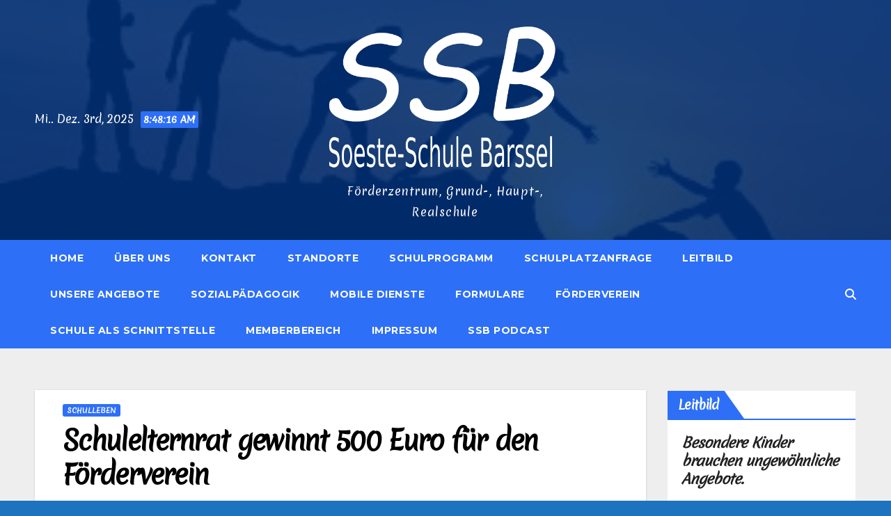

--- FILE ---
content_type: text/html; charset=UTF-8
request_url: https://www.soeste-schule-barssel.de/?p=4474
body_size: 16012
content:
<!DOCTYPE html>
<html lang="de">
<head>
<meta charset="UTF-8">
<meta name="viewport" content="width=device-width, initial-scale=1">
<link rel="profile" href="http://gmpg.org/xfn/11">
<title>Schulelternrat gewinnt 500 Euro für den Förderverein</title>
<meta name='robots' content='max-image-preview:large' />
	<style>img:is([sizes="auto" i], [sizes^="auto," i]) { contain-intrinsic-size: 3000px 1500px }</style>
	<link rel="alternate" type="application/rss+xml" title=" &raquo; Feed" href="https://www.soeste-schule-barssel.de/?feed=rss2" />
<link rel="alternate" type="application/rss+xml" title=" &raquo; Kommentar-Feed" href="https://www.soeste-schule-barssel.de/?feed=comments-rss2" />
<link rel="alternate" type="application/rss+xml" title=" &raquo; Schulelternrat gewinnt 500 Euro für den Förderverein-Kommentar-Feed" href="https://www.soeste-schule-barssel.de/?feed=rss2&#038;p=4474" />
<script>
window._wpemojiSettings = {"baseUrl":"https:\/\/s.w.org\/images\/core\/emoji\/16.0.1\/72x72\/","ext":".png","svgUrl":"https:\/\/s.w.org\/images\/core\/emoji\/16.0.1\/svg\/","svgExt":".svg","source":{"concatemoji":"https:\/\/www.soeste-schule-barssel.de\/wp-includes\/js\/wp-emoji-release.min.js?ver=6.8.3"}};
/*! This file is auto-generated */
!function(s,n){var o,i,e;function c(e){try{var t={supportTests:e,timestamp:(new Date).valueOf()};sessionStorage.setItem(o,JSON.stringify(t))}catch(e){}}function p(e,t,n){e.clearRect(0,0,e.canvas.width,e.canvas.height),e.fillText(t,0,0);var t=new Uint32Array(e.getImageData(0,0,e.canvas.width,e.canvas.height).data),a=(e.clearRect(0,0,e.canvas.width,e.canvas.height),e.fillText(n,0,0),new Uint32Array(e.getImageData(0,0,e.canvas.width,e.canvas.height).data));return t.every(function(e,t){return e===a[t]})}function u(e,t){e.clearRect(0,0,e.canvas.width,e.canvas.height),e.fillText(t,0,0);for(var n=e.getImageData(16,16,1,1),a=0;a<n.data.length;a++)if(0!==n.data[a])return!1;return!0}function f(e,t,n,a){switch(t){case"flag":return n(e,"\ud83c\udff3\ufe0f\u200d\u26a7\ufe0f","\ud83c\udff3\ufe0f\u200b\u26a7\ufe0f")?!1:!n(e,"\ud83c\udde8\ud83c\uddf6","\ud83c\udde8\u200b\ud83c\uddf6")&&!n(e,"\ud83c\udff4\udb40\udc67\udb40\udc62\udb40\udc65\udb40\udc6e\udb40\udc67\udb40\udc7f","\ud83c\udff4\u200b\udb40\udc67\u200b\udb40\udc62\u200b\udb40\udc65\u200b\udb40\udc6e\u200b\udb40\udc67\u200b\udb40\udc7f");case"emoji":return!a(e,"\ud83e\udedf")}return!1}function g(e,t,n,a){var r="undefined"!=typeof WorkerGlobalScope&&self instanceof WorkerGlobalScope?new OffscreenCanvas(300,150):s.createElement("canvas"),o=r.getContext("2d",{willReadFrequently:!0}),i=(o.textBaseline="top",o.font="600 32px Arial",{});return e.forEach(function(e){i[e]=t(o,e,n,a)}),i}function t(e){var t=s.createElement("script");t.src=e,t.defer=!0,s.head.appendChild(t)}"undefined"!=typeof Promise&&(o="wpEmojiSettingsSupports",i=["flag","emoji"],n.supports={everything:!0,everythingExceptFlag:!0},e=new Promise(function(e){s.addEventListener("DOMContentLoaded",e,{once:!0})}),new Promise(function(t){var n=function(){try{var e=JSON.parse(sessionStorage.getItem(o));if("object"==typeof e&&"number"==typeof e.timestamp&&(new Date).valueOf()<e.timestamp+604800&&"object"==typeof e.supportTests)return e.supportTests}catch(e){}return null}();if(!n){if("undefined"!=typeof Worker&&"undefined"!=typeof OffscreenCanvas&&"undefined"!=typeof URL&&URL.createObjectURL&&"undefined"!=typeof Blob)try{var e="postMessage("+g.toString()+"("+[JSON.stringify(i),f.toString(),p.toString(),u.toString()].join(",")+"));",a=new Blob([e],{type:"text/javascript"}),r=new Worker(URL.createObjectURL(a),{name:"wpTestEmojiSupports"});return void(r.onmessage=function(e){c(n=e.data),r.terminate(),t(n)})}catch(e){}c(n=g(i,f,p,u))}t(n)}).then(function(e){for(var t in e)n.supports[t]=e[t],n.supports.everything=n.supports.everything&&n.supports[t],"flag"!==t&&(n.supports.everythingExceptFlag=n.supports.everythingExceptFlag&&n.supports[t]);n.supports.everythingExceptFlag=n.supports.everythingExceptFlag&&!n.supports.flag,n.DOMReady=!1,n.readyCallback=function(){n.DOMReady=!0}}).then(function(){return e}).then(function(){var e;n.supports.everything||(n.readyCallback(),(e=n.source||{}).concatemoji?t(e.concatemoji):e.wpemoji&&e.twemoji&&(t(e.twemoji),t(e.wpemoji)))}))}((window,document),window._wpemojiSettings);
</script>
<link rel='stylesheet' id='jqueri_ui-css' href='https://www.soeste-schule-barssel.de/wp-content/plugins/player/js/jquery-ui.css?ver=6.8.3' media='all' />
<style id='wp-emoji-styles-inline-css'>

	img.wp-smiley, img.emoji {
		display: inline !important;
		border: none !important;
		box-shadow: none !important;
		height: 1em !important;
		width: 1em !important;
		margin: 0 0.07em !important;
		vertical-align: -0.1em !important;
		background: none !important;
		padding: 0 !important;
	}
</style>
<link rel='stylesheet' id='wp-block-library-css' href='https://www.soeste-schule-barssel.de/wp-includes/css/dist/block-library/style.min.css?ver=6.8.3' media='all' />
<style id='wp-block-library-theme-inline-css'>
.wp-block-audio :where(figcaption){color:#555;font-size:13px;text-align:center}.is-dark-theme .wp-block-audio :where(figcaption){color:#ffffffa6}.wp-block-audio{margin:0 0 1em}.wp-block-code{border:1px solid #ccc;border-radius:4px;font-family:Menlo,Consolas,monaco,monospace;padding:.8em 1em}.wp-block-embed :where(figcaption){color:#555;font-size:13px;text-align:center}.is-dark-theme .wp-block-embed :where(figcaption){color:#ffffffa6}.wp-block-embed{margin:0 0 1em}.blocks-gallery-caption{color:#555;font-size:13px;text-align:center}.is-dark-theme .blocks-gallery-caption{color:#ffffffa6}:root :where(.wp-block-image figcaption){color:#555;font-size:13px;text-align:center}.is-dark-theme :root :where(.wp-block-image figcaption){color:#ffffffa6}.wp-block-image{margin:0 0 1em}.wp-block-pullquote{border-bottom:4px solid;border-top:4px solid;color:currentColor;margin-bottom:1.75em}.wp-block-pullquote cite,.wp-block-pullquote footer,.wp-block-pullquote__citation{color:currentColor;font-size:.8125em;font-style:normal;text-transform:uppercase}.wp-block-quote{border-left:.25em solid;margin:0 0 1.75em;padding-left:1em}.wp-block-quote cite,.wp-block-quote footer{color:currentColor;font-size:.8125em;font-style:normal;position:relative}.wp-block-quote:where(.has-text-align-right){border-left:none;border-right:.25em solid;padding-left:0;padding-right:1em}.wp-block-quote:where(.has-text-align-center){border:none;padding-left:0}.wp-block-quote.is-large,.wp-block-quote.is-style-large,.wp-block-quote:where(.is-style-plain){border:none}.wp-block-search .wp-block-search__label{font-weight:700}.wp-block-search__button{border:1px solid #ccc;padding:.375em .625em}:where(.wp-block-group.has-background){padding:1.25em 2.375em}.wp-block-separator.has-css-opacity{opacity:.4}.wp-block-separator{border:none;border-bottom:2px solid;margin-left:auto;margin-right:auto}.wp-block-separator.has-alpha-channel-opacity{opacity:1}.wp-block-separator:not(.is-style-wide):not(.is-style-dots){width:100px}.wp-block-separator.has-background:not(.is-style-dots){border-bottom:none;height:1px}.wp-block-separator.has-background:not(.is-style-wide):not(.is-style-dots){height:2px}.wp-block-table{margin:0 0 1em}.wp-block-table td,.wp-block-table th{word-break:normal}.wp-block-table :where(figcaption){color:#555;font-size:13px;text-align:center}.is-dark-theme .wp-block-table :where(figcaption){color:#ffffffa6}.wp-block-video :where(figcaption){color:#555;font-size:13px;text-align:center}.is-dark-theme .wp-block-video :where(figcaption){color:#ffffffa6}.wp-block-video{margin:0 0 1em}:root :where(.wp-block-template-part.has-background){margin-bottom:0;margin-top:0;padding:1.25em 2.375em}
</style>
<style id='classic-theme-styles-inline-css'>
/*! This file is auto-generated */
.wp-block-button__link{color:#fff;background-color:#32373c;border-radius:9999px;box-shadow:none;text-decoration:none;padding:calc(.667em + 2px) calc(1.333em + 2px);font-size:1.125em}.wp-block-file__button{background:#32373c;color:#fff;text-decoration:none}
</style>
<style id='global-styles-inline-css'>
:root{--wp--preset--aspect-ratio--square: 1;--wp--preset--aspect-ratio--4-3: 4/3;--wp--preset--aspect-ratio--3-4: 3/4;--wp--preset--aspect-ratio--3-2: 3/2;--wp--preset--aspect-ratio--2-3: 2/3;--wp--preset--aspect-ratio--16-9: 16/9;--wp--preset--aspect-ratio--9-16: 9/16;--wp--preset--color--black: #000000;--wp--preset--color--cyan-bluish-gray: #abb8c3;--wp--preset--color--white: #ffffff;--wp--preset--color--pale-pink: #f78da7;--wp--preset--color--vivid-red: #cf2e2e;--wp--preset--color--luminous-vivid-orange: #ff6900;--wp--preset--color--luminous-vivid-amber: #fcb900;--wp--preset--color--light-green-cyan: #7bdcb5;--wp--preset--color--vivid-green-cyan: #00d084;--wp--preset--color--pale-cyan-blue: #8ed1fc;--wp--preset--color--vivid-cyan-blue: #0693e3;--wp--preset--color--vivid-purple: #9b51e0;--wp--preset--gradient--vivid-cyan-blue-to-vivid-purple: linear-gradient(135deg,rgba(6,147,227,1) 0%,rgb(155,81,224) 100%);--wp--preset--gradient--light-green-cyan-to-vivid-green-cyan: linear-gradient(135deg,rgb(122,220,180) 0%,rgb(0,208,130) 100%);--wp--preset--gradient--luminous-vivid-amber-to-luminous-vivid-orange: linear-gradient(135deg,rgba(252,185,0,1) 0%,rgba(255,105,0,1) 100%);--wp--preset--gradient--luminous-vivid-orange-to-vivid-red: linear-gradient(135deg,rgba(255,105,0,1) 0%,rgb(207,46,46) 100%);--wp--preset--gradient--very-light-gray-to-cyan-bluish-gray: linear-gradient(135deg,rgb(238,238,238) 0%,rgb(169,184,195) 100%);--wp--preset--gradient--cool-to-warm-spectrum: linear-gradient(135deg,rgb(74,234,220) 0%,rgb(151,120,209) 20%,rgb(207,42,186) 40%,rgb(238,44,130) 60%,rgb(251,105,98) 80%,rgb(254,248,76) 100%);--wp--preset--gradient--blush-light-purple: linear-gradient(135deg,rgb(255,206,236) 0%,rgb(152,150,240) 100%);--wp--preset--gradient--blush-bordeaux: linear-gradient(135deg,rgb(254,205,165) 0%,rgb(254,45,45) 50%,rgb(107,0,62) 100%);--wp--preset--gradient--luminous-dusk: linear-gradient(135deg,rgb(255,203,112) 0%,rgb(199,81,192) 50%,rgb(65,88,208) 100%);--wp--preset--gradient--pale-ocean: linear-gradient(135deg,rgb(255,245,203) 0%,rgb(182,227,212) 50%,rgb(51,167,181) 100%);--wp--preset--gradient--electric-grass: linear-gradient(135deg,rgb(202,248,128) 0%,rgb(113,206,126) 100%);--wp--preset--gradient--midnight: linear-gradient(135deg,rgb(2,3,129) 0%,rgb(40,116,252) 100%);--wp--preset--font-size--small: 13px;--wp--preset--font-size--medium: 20px;--wp--preset--font-size--large: 36px;--wp--preset--font-size--x-large: 42px;--wp--preset--spacing--20: 0.44rem;--wp--preset--spacing--30: 0.67rem;--wp--preset--spacing--40: 1rem;--wp--preset--spacing--50: 1.5rem;--wp--preset--spacing--60: 2.25rem;--wp--preset--spacing--70: 3.38rem;--wp--preset--spacing--80: 5.06rem;--wp--preset--shadow--natural: 6px 6px 9px rgba(0, 0, 0, 0.2);--wp--preset--shadow--deep: 12px 12px 50px rgba(0, 0, 0, 0.4);--wp--preset--shadow--sharp: 6px 6px 0px rgba(0, 0, 0, 0.2);--wp--preset--shadow--outlined: 6px 6px 0px -3px rgba(255, 255, 255, 1), 6px 6px rgba(0, 0, 0, 1);--wp--preset--shadow--crisp: 6px 6px 0px rgba(0, 0, 0, 1);}:root :where(.is-layout-flow) > :first-child{margin-block-start: 0;}:root :where(.is-layout-flow) > :last-child{margin-block-end: 0;}:root :where(.is-layout-flow) > *{margin-block-start: 24px;margin-block-end: 0;}:root :where(.is-layout-constrained) > :first-child{margin-block-start: 0;}:root :where(.is-layout-constrained) > :last-child{margin-block-end: 0;}:root :where(.is-layout-constrained) > *{margin-block-start: 24px;margin-block-end: 0;}:root :where(.is-layout-flex){gap: 24px;}:root :where(.is-layout-grid){gap: 24px;}body .is-layout-flex{display: flex;}.is-layout-flex{flex-wrap: wrap;align-items: center;}.is-layout-flex > :is(*, div){margin: 0;}body .is-layout-grid{display: grid;}.is-layout-grid > :is(*, div){margin: 0;}.has-black-color{color: var(--wp--preset--color--black) !important;}.has-cyan-bluish-gray-color{color: var(--wp--preset--color--cyan-bluish-gray) !important;}.has-white-color{color: var(--wp--preset--color--white) !important;}.has-pale-pink-color{color: var(--wp--preset--color--pale-pink) !important;}.has-vivid-red-color{color: var(--wp--preset--color--vivid-red) !important;}.has-luminous-vivid-orange-color{color: var(--wp--preset--color--luminous-vivid-orange) !important;}.has-luminous-vivid-amber-color{color: var(--wp--preset--color--luminous-vivid-amber) !important;}.has-light-green-cyan-color{color: var(--wp--preset--color--light-green-cyan) !important;}.has-vivid-green-cyan-color{color: var(--wp--preset--color--vivid-green-cyan) !important;}.has-pale-cyan-blue-color{color: var(--wp--preset--color--pale-cyan-blue) !important;}.has-vivid-cyan-blue-color{color: var(--wp--preset--color--vivid-cyan-blue) !important;}.has-vivid-purple-color{color: var(--wp--preset--color--vivid-purple) !important;}.has-black-background-color{background-color: var(--wp--preset--color--black) !important;}.has-cyan-bluish-gray-background-color{background-color: var(--wp--preset--color--cyan-bluish-gray) !important;}.has-white-background-color{background-color: var(--wp--preset--color--white) !important;}.has-pale-pink-background-color{background-color: var(--wp--preset--color--pale-pink) !important;}.has-vivid-red-background-color{background-color: var(--wp--preset--color--vivid-red) !important;}.has-luminous-vivid-orange-background-color{background-color: var(--wp--preset--color--luminous-vivid-orange) !important;}.has-luminous-vivid-amber-background-color{background-color: var(--wp--preset--color--luminous-vivid-amber) !important;}.has-light-green-cyan-background-color{background-color: var(--wp--preset--color--light-green-cyan) !important;}.has-vivid-green-cyan-background-color{background-color: var(--wp--preset--color--vivid-green-cyan) !important;}.has-pale-cyan-blue-background-color{background-color: var(--wp--preset--color--pale-cyan-blue) !important;}.has-vivid-cyan-blue-background-color{background-color: var(--wp--preset--color--vivid-cyan-blue) !important;}.has-vivid-purple-background-color{background-color: var(--wp--preset--color--vivid-purple) !important;}.has-black-border-color{border-color: var(--wp--preset--color--black) !important;}.has-cyan-bluish-gray-border-color{border-color: var(--wp--preset--color--cyan-bluish-gray) !important;}.has-white-border-color{border-color: var(--wp--preset--color--white) !important;}.has-pale-pink-border-color{border-color: var(--wp--preset--color--pale-pink) !important;}.has-vivid-red-border-color{border-color: var(--wp--preset--color--vivid-red) !important;}.has-luminous-vivid-orange-border-color{border-color: var(--wp--preset--color--luminous-vivid-orange) !important;}.has-luminous-vivid-amber-border-color{border-color: var(--wp--preset--color--luminous-vivid-amber) !important;}.has-light-green-cyan-border-color{border-color: var(--wp--preset--color--light-green-cyan) !important;}.has-vivid-green-cyan-border-color{border-color: var(--wp--preset--color--vivid-green-cyan) !important;}.has-pale-cyan-blue-border-color{border-color: var(--wp--preset--color--pale-cyan-blue) !important;}.has-vivid-cyan-blue-border-color{border-color: var(--wp--preset--color--vivid-cyan-blue) !important;}.has-vivid-purple-border-color{border-color: var(--wp--preset--color--vivid-purple) !important;}.has-vivid-cyan-blue-to-vivid-purple-gradient-background{background: var(--wp--preset--gradient--vivid-cyan-blue-to-vivid-purple) !important;}.has-light-green-cyan-to-vivid-green-cyan-gradient-background{background: var(--wp--preset--gradient--light-green-cyan-to-vivid-green-cyan) !important;}.has-luminous-vivid-amber-to-luminous-vivid-orange-gradient-background{background: var(--wp--preset--gradient--luminous-vivid-amber-to-luminous-vivid-orange) !important;}.has-luminous-vivid-orange-to-vivid-red-gradient-background{background: var(--wp--preset--gradient--luminous-vivid-orange-to-vivid-red) !important;}.has-very-light-gray-to-cyan-bluish-gray-gradient-background{background: var(--wp--preset--gradient--very-light-gray-to-cyan-bluish-gray) !important;}.has-cool-to-warm-spectrum-gradient-background{background: var(--wp--preset--gradient--cool-to-warm-spectrum) !important;}.has-blush-light-purple-gradient-background{background: var(--wp--preset--gradient--blush-light-purple) !important;}.has-blush-bordeaux-gradient-background{background: var(--wp--preset--gradient--blush-bordeaux) !important;}.has-luminous-dusk-gradient-background{background: var(--wp--preset--gradient--luminous-dusk) !important;}.has-pale-ocean-gradient-background{background: var(--wp--preset--gradient--pale-ocean) !important;}.has-electric-grass-gradient-background{background: var(--wp--preset--gradient--electric-grass) !important;}.has-midnight-gradient-background{background: var(--wp--preset--gradient--midnight) !important;}.has-small-font-size{font-size: var(--wp--preset--font-size--small) !important;}.has-medium-font-size{font-size: var(--wp--preset--font-size--medium) !important;}.has-large-font-size{font-size: var(--wp--preset--font-size--large) !important;}.has-x-large-font-size{font-size: var(--wp--preset--font-size--x-large) !important;}
:root :where(.wp-block-pullquote){font-size: 1.5em;line-height: 1.6;}
</style>
<link rel='stylesheet' id='plyr-css-css' href='https://www.soeste-schule-barssel.de/wp-content/plugins/easy-video-player/lib/plyr.css?ver=6.8.3' media='all' />
<link rel='stylesheet' id='page-visit-counter-pro-css' href='https://www.soeste-schule-barssel.de/wp-content/plugins/page-visit-counter/public/css/page-visit-counter-public.css?ver=6.0.8' media='all' />
<link rel='stylesheet' id='googlefonts-css' href='https://www.soeste-schule-barssel.de/wp-content/uploads/fonts/3e8fcbaf3f2bbedf32a93d7750ee6d96/font.css?v=1667481812' media='all' />
<link rel='stylesheet' id='newsup-fonts-css' href='https://www.soeste-schule-barssel.de/wp-content/uploads/fonts/76883c301b420450a31c06888aaafd98/font.css?v=1667481813' media='all' />
<link rel='stylesheet' id='bootstrap-css' href='https://www.soeste-schule-barssel.de/wp-content/themes/newsup/css/bootstrap.css?ver=6.8.3' media='all' />
<link rel='stylesheet' id='newsup-style-css' href='https://www.soeste-schule-barssel.de/wp-content/themes/newslay/style.css?ver=6.8.3' media='all' />
<link rel='stylesheet' id='font-awesome-5-all-css' href='https://www.soeste-schule-barssel.de/wp-content/themes/newsup/css/font-awesome/css/all.min.css?ver=6.8.3' media='all' />
<link rel='stylesheet' id='font-awesome-4-shim-css' href='https://www.soeste-schule-barssel.de/wp-content/themes/newsup/css/font-awesome/css/v4-shims.min.css?ver=6.8.3' media='all' />
<link rel='stylesheet' id='owl-carousel-css' href='https://www.soeste-schule-barssel.de/wp-content/themes/newsup/css/owl.carousel.css?ver=6.8.3' media='all' />
<link rel='stylesheet' id='smartmenus-css' href='https://www.soeste-schule-barssel.de/wp-content/themes/newsup/css/jquery.smartmenus.bootstrap.css?ver=6.8.3' media='all' />
<link rel='stylesheet' id='newsup-custom-css-css' href='https://www.soeste-schule-barssel.de/wp-content/themes/newsup/inc/ansar/customize/css/customizer.css?ver=1.0' media='all' />
<link rel='stylesheet' id='newsup-style-parent-css' href='https://www.soeste-schule-barssel.de/wp-content/themes/newsup/style.css?ver=6.8.3' media='all' />
<link rel='stylesheet' id='newslay-style-css' href='https://www.soeste-schule-barssel.de/wp-content/themes/newslay/style.css?ver=1.0' media='all' />
<link rel='stylesheet' id='newslay-default-css-css' href='https://www.soeste-schule-barssel.de/wp-content/themes/newslay/css/colors/default.css?ver=6.8.3' media='all' />
<script src="https://www.soeste-schule-barssel.de/wp-includes/js/jquery/jquery.min.js?ver=3.7.1" id="jquery-core-js"></script>
<script src="https://www.soeste-schule-barssel.de/wp-includes/js/jquery/jquery-migrate.min.js?ver=3.4.1" id="jquery-migrate-js"></script>
<script src="https://www.soeste-schule-barssel.de/wp-content/plugins/player/js/jquery-ui.min.js?ver=6.8.3" id="jquery-ui-js"></script>
<script src="https://www.soeste-schule-barssel.de/wp-content/plugins/player/js/jquery.transit.js?ver=6.8.3" id="transit-js"></script>
<script src="https://www.soeste-schule-barssel.de/wp-content/plugins/player/js/flash_detect.js?ver=6.8.3" id="flsh_detect-js"></script>
<script id="plyr-js-js-extra">
var easy_video_player = {"plyr_iconUrl":"https:\/\/www.soeste-schule-barssel.de\/wp-content\/plugins\/easy-video-player\/lib\/plyr.svg","plyr_blankVideo":"https:\/\/www.soeste-schule-barssel.de\/wp-content\/plugins\/easy-video-player\/lib\/blank.mp4"};
</script>
<script src="https://www.soeste-schule-barssel.de/wp-content/plugins/easy-video-player/lib/plyr.js?ver=6.8.3" id="plyr-js-js"></script>
<script src="https://www.soeste-schule-barssel.de/wp-content/plugins/page-visit-counter/public/js/page-visit-counter-public.js?ver=6.0.8" id="page-visit-counter-pro-js"></script>
<script src="https://www.soeste-schule-barssel.de/wp-content/themes/newsup/js/navigation.js?ver=6.8.3" id="newsup-navigation-js"></script>
<script src="https://www.soeste-schule-barssel.de/wp-content/themes/newsup/js/bootstrap.js?ver=6.8.3" id="bootstrap-js"></script>
<script src="https://www.soeste-schule-barssel.de/wp-content/themes/newsup/js/owl.carousel.min.js?ver=6.8.3" id="owl-carousel-min-js"></script>
<script src="https://www.soeste-schule-barssel.de/wp-content/themes/newsup/js/jquery.smartmenus.js?ver=6.8.3" id="smartmenus-js-js"></script>
<script src="https://www.soeste-schule-barssel.de/wp-content/themes/newsup/js/jquery.smartmenus.bootstrap.js?ver=6.8.3" id="bootstrap-smartmenus-js-js"></script>
<script src="https://www.soeste-schule-barssel.de/wp-content/themes/newsup/js/jquery.marquee.js?ver=6.8.3" id="newsup-marquee-js-js"></script>
<script src="https://www.soeste-schule-barssel.de/wp-content/themes/newsup/js/main.js?ver=6.8.3" id="newsup-main-js-js"></script>
<link rel="https://api.w.org/" href="https://www.soeste-schule-barssel.de/index.php?rest_route=/" /><link rel="alternate" title="JSON" type="application/json" href="https://www.soeste-schule-barssel.de/index.php?rest_route=/wp/v2/posts/4474" /><link rel="EditURI" type="application/rsd+xml" title="RSD" href="https://www.soeste-schule-barssel.de/xmlrpc.php?rsd" />
<meta name="generator" content="WordPress 6.8.3" />
<link rel="canonical" href="https://www.soeste-schule-barssel.de/?p=4474" />
<link rel='shortlink' href='https://www.soeste-schule-barssel.de/?p=4474' />
<link rel="alternate" title="oEmbed (JSON)" type="application/json+oembed" href="https://www.soeste-schule-barssel.de/index.php?rest_route=%2Foembed%2F1.0%2Fembed&#038;url=https%3A%2F%2Fwww.soeste-schule-barssel.de%2F%3Fp%3D4474" />
<link rel="alternate" title="oEmbed (XML)" type="text/xml+oembed" href="https://www.soeste-schule-barssel.de/index.php?rest_route=%2Foembed%2F1.0%2Fembed&#038;url=https%3A%2F%2Fwww.soeste-schule-barssel.de%2F%3Fp%3D4474&#038;format=xml" />
<style type='text/css' media='screen'>
	body{ font-family:"Merienda", arial, sans-serif;}
	h1{ font-family:"Merienda", arial, sans-serif;}
	h2{ font-family:"Merienda", arial, sans-serif;}
	h3{ font-family:"Merienda", arial, sans-serif;}
	h4{ font-family:"Merienda", arial, sans-serif;}
	h5{ font-family:"Merienda", arial, sans-serif;}
	h6{ font-family:"Merienda", arial, sans-serif;}
	blockquote{ font-family:"Merienda", arial, sans-serif;}
	p{ font-family:"Merienda", arial, sans-serif;}
	li{ font-family:"Merienda", arial, sans-serif;}
</style>
<!-- fonts delivered by Wordpress Google Fonts, a plugin by Adrian3.com --><style data-context="foundation-flickity-css">/*! Flickity v2.0.2
http://flickity.metafizzy.co
---------------------------------------------- */.flickity-enabled{position:relative}.flickity-enabled:focus{outline:0}.flickity-viewport{overflow:hidden;position:relative;height:100%}.flickity-slider{position:absolute;width:100%;height:100%}.flickity-enabled.is-draggable{-webkit-tap-highlight-color:transparent;tap-highlight-color:transparent;-webkit-user-select:none;-moz-user-select:none;-ms-user-select:none;user-select:none}.flickity-enabled.is-draggable .flickity-viewport{cursor:move;cursor:-webkit-grab;cursor:grab}.flickity-enabled.is-draggable .flickity-viewport.is-pointer-down{cursor:-webkit-grabbing;cursor:grabbing}.flickity-prev-next-button{position:absolute;top:50%;width:44px;height:44px;border:none;border-radius:50%;background:#fff;background:hsla(0,0%,100%,.75);cursor:pointer;-webkit-transform:translateY(-50%);transform:translateY(-50%)}.flickity-prev-next-button:hover{background:#fff}.flickity-prev-next-button:focus{outline:0;box-shadow:0 0 0 5px #09f}.flickity-prev-next-button:active{opacity:.6}.flickity-prev-next-button.previous{left:10px}.flickity-prev-next-button.next{right:10px}.flickity-rtl .flickity-prev-next-button.previous{left:auto;right:10px}.flickity-rtl .flickity-prev-next-button.next{right:auto;left:10px}.flickity-prev-next-button:disabled{opacity:.3;cursor:auto}.flickity-prev-next-button svg{position:absolute;left:20%;top:20%;width:60%;height:60%}.flickity-prev-next-button .arrow{fill:#333}.flickity-page-dots{position:absolute;width:100%;bottom:-25px;padding:0;margin:0;list-style:none;text-align:center;line-height:1}.flickity-rtl .flickity-page-dots{direction:rtl}.flickity-page-dots .dot{display:inline-block;width:10px;height:10px;margin:0 8px;background:#333;border-radius:50%;opacity:.25;cursor:pointer}.flickity-page-dots .dot.is-selected{opacity:1}</style><style data-context="foundation-slideout-css">.slideout-menu{position:fixed;left:0;top:0;bottom:0;right:auto;z-index:0;width:256px;overflow-y:auto;-webkit-overflow-scrolling:touch;display:none}.slideout-menu.pushit-right{left:auto;right:0}.slideout-panel{position:relative;z-index:1;will-change:transform}.slideout-open,.slideout-open .slideout-panel,.slideout-open body{overflow:hidden}.slideout-open .slideout-menu{display:block}.pushit{display:none}</style><link rel="pingback" href="https://www.soeste-schule-barssel.de/xmlrpc.php"> 
<style type="text/css" id="custom-background-css">
    .wrapper { background-color: 1e73be; }
</style>
    <style type="text/css">
            body .site-title a,
        body .site-description {
            color: #ffffff;
        }

        .site-branding-text .site-title a {
                font-size: px;
            }

            @media only screen and (max-width: 640px) {
                .site-branding-text .site-title a {
                    font-size: 40px;

                }
            }

            @media only screen and (max-width: 375px) {
                .site-branding-text .site-title a {
                    font-size: 32px;

                }
            }

        </style>
    <style id="custom-background-css">
body.custom-background { background-color: #1e73be; }
</style>
	<link rel="icon" href="https://www.soeste-schule-barssel.de/wp-content/uploads/2013/11/cropped-VBO-e1519066116763-32x32.jpg" sizes="32x32" />
<link rel="icon" href="https://www.soeste-schule-barssel.de/wp-content/uploads/2013/11/cropped-VBO-e1519066116763-192x192.jpg" sizes="192x192" />
<link rel="apple-touch-icon" href="https://www.soeste-schule-barssel.de/wp-content/uploads/2013/11/cropped-VBO-e1519066116763-180x180.jpg" />
<meta name="msapplication-TileImage" content="https://www.soeste-schule-barssel.de/wp-content/uploads/2013/11/cropped-VBO-e1519066116763-270x270.jpg" />
<style>.ios7.web-app-mode.has-fixed header{ background-color: rgba(3,122,221,.88);}</style></head>
<body class="wp-singular post-template-default single single-post postid-4474 single-format-standard custom-background wp-custom-logo wp-embed-responsive wp-theme-newsup wp-child-theme-newslay ta-hide-date-author-in-list" >
<div id="page" class="site">
<a class="skip-link screen-reader-text" href="#content">
Zum Inhalt springen</a>
  <div class="wrapper">
    <header class="mg-headwidget center">
      <!--==================== TOP BAR ====================-->
      <div class="clearfix"></div>
                <div class="mg-nav-widget-area-back" style='background-image: url("https://www.soeste-schule-barssel.de/wp-content/uploads/2021/01/freunde.jpg" );'>
                    <div class="overlay">
            <div class="inner"  style="background-color:rgba(1,48,119,0.88);" > 
                <div class="container-fluid">
    <div class="mg-nav-widget-area">
        <div class="row align-items-center">
                        <div class="col-md-4 col-sm-4 text-center-xs">
                                    <div class="heacent">Mi.. Dez. 3rd, 2025  <span  id="time" class="time"></span>                     </div>
                  
            </div>

            <div class="col-md-4 col-sm-4 text-center-xs">
                <div class="navbar-header">
                    <div class="site-logo">
                        <a href="https://www.soeste-schule-barssel.de/" class="navbar-brand" rel="home"><img width="623" height="370" src="https://www.soeste-schule-barssel.de/wp-content/uploads/2021/01/ssb-2-e1611245220821.png" class="custom-logo" alt="" decoding="async" fetchpriority="high" srcset="https://www.soeste-schule-barssel.de/wp-content/uploads/2021/01/ssb-2-e1611245220821.png 623w, https://www.soeste-schule-barssel.de/wp-content/uploads/2021/01/ssb-2-e1611245220821-300x178.png 300w" sizes="(max-width: 623px) 100vw, 623px" /></a>                    </div>
                    <div class="site-branding-text ">
                                                    <p class="site-title"> <a href="https://www.soeste-schule-barssel.de/" rel="home"></a></p>
                                                    <p class="site-description">Förderzentrum, Grund-, Haupt-, Realschule</p>
                    </div>
                </div>
            </div>


                         <div class="col-md-4 col-sm-4 text-center-xs">
                <ul class="mg-social info-right heacent">
                    
                                      </ul>
             </div>
                    </div>
    </div>
</div>
            </div>
          </div>
        </div>
    <div class="mg-menu-full">
      <nav class="navbar navbar-expand-lg navbar-wp">
        <div class="container-fluid">
          <!-- Right nav -->
                    <div class="m-header align-items-center">
                                                <a class="mobilehomebtn" href="https://www.soeste-schule-barssel.de"><span class="fas fa-home"></span></a>
                        <!-- navbar-toggle -->
                        <button class="navbar-toggler mx-auto" type="button" data-toggle="collapse" data-target="#navbar-wp" aria-controls="navbarSupportedContent" aria-expanded="false" aria-label="Navigation umschalten">
                          <i class="fas fa-bars"></i>
                        </button>
                        <!-- /navbar-toggle -->
                        <div class="dropdown show mg-search-box pr-2 d-none">
                            <a class="dropdown-toggle msearch ml-auto" href="#" role="button" id="dropdownMenuLink" data-toggle="dropdown" aria-haspopup="true" aria-expanded="false">
                               <i class="fas fa-search"></i>
                            </a>

                            <div class="dropdown-menu searchinner" aria-labelledby="dropdownMenuLink">
                        <form role="search" method="get" id="searchform" action="https://www.soeste-schule-barssel.de/">
  <div class="input-group">
    <input type="search" class="form-control" placeholder="Suchen" value="" name="s" />
    <span class="input-group-btn btn-default">
    <button type="submit" class="btn"> <i class="fas fa-search"></i> </button>
    </span> </div>
</form>                      </div>
                        </div>
                        
                    </div>
                    <!-- /Right nav -->
         
          
                  <div class="collapse navbar-collapse" id="navbar-wp">
                  	<div class="d-md-block">
                  <ul class="nav navbar-nav mr-auto"><li class="nav-item menu-item "><a class="nav-link " href="https://www.soeste-schule-barssel.de/" title="Home">Home</a></li><li class="nav-item menu-item page_item dropdown page-item-2731"><a class="nav-link" href="https://www.soeste-schule-barssel.de/?page_id=2731">Über uns</a></li><li class="nav-item menu-item page_item dropdown page-item-818"><a class="nav-link" href="https://www.soeste-schule-barssel.de/?page_id=818">Kontakt</a></li><li class="nav-item menu-item page_item dropdown page-item-1712"><a class="nav-link" href="https://www.soeste-schule-barssel.de/?page_id=1712">Standorte</a><ul class='dropdown-menu default'><li class="nav-item menu-item page_item dropdown page-item-2809"><a class="dropdown-item" href="https://www.soeste-schule-barssel.de/?page_id=2809">Barßel</a><ul class='dropdown-menu default'><li class="nav-item menu-item page_item dropdown page-item-2811"><a class="dropdown-item" href="https://www.soeste-schule-barssel.de/?page_id=2811">Bilder der Schule</a></li><li class="nav-item menu-item page_item dropdown page-item-6"><a class="dropdown-item" href="https://www.soeste-schule-barssel.de/?page_id=6">Schulzweig Barßel Klasse 1-4</a></li></ul></li><li class="nav-item menu-item page_item dropdown page-item-146"><a class="dropdown-item" href="https://www.soeste-schule-barssel.de/?page_id=146">Elisabethfehn</a><ul class='dropdown-menu default'><li class="nav-item menu-item page_item dropdown page-item-238"><a class="dropdown-item" href="https://www.soeste-schule-barssel.de/?page_id=238">Bilder der Schule</a></li><li class="nav-item menu-item page_item dropdown page-item-1250"><a class="dropdown-item" href="https://www.soeste-schule-barssel.de/?page_id=1250">Schulzweig E-Fehn Klasse 5-10</a></li></ul></li><li class="nav-item menu-item page_item dropdown page-item-2815"><a class="dropdown-item" href="https://www.soeste-schule-barssel.de/?page_id=2815">Dreibrücken</a><ul class='dropdown-menu default'><li class="nav-item menu-item page_item dropdown page-item-1865"><a class="dropdown-item" href="https://www.soeste-schule-barssel.de/?page_id=1865">Praxisklasse</a></li></ul></li></ul></li><li class="nav-item menu-item page_item dropdown page-item-3695"><a class="nav-link" href="https://www.soeste-schule-barssel.de/?page_id=3695">Schulprogramm</a></li><li class="nav-item menu-item page_item dropdown page-item-2492"><a class="nav-link" href="https://www.soeste-schule-barssel.de/?page_id=2492">Schulplatzanfrage</a></li><li class="nav-item menu-item page_item dropdown page-item-1081"><a class="nav-link" href="https://www.soeste-schule-barssel.de/?page_id=1081">Leitbild</a></li><li class="nav-item menu-item page_item dropdown page-item-24"><a class="nav-link" href="https://www.soeste-schule-barssel.de/?page_id=24">Unsere Angebote</a><ul class='dropdown-menu default'><li class="nav-item menu-item page_item dropdown page-item-2925"><a class="dropdown-item" href="https://www.soeste-schule-barssel.de/?page_id=2925">Oberstufe</a><ul class='dropdown-menu default'><li class="nav-item menu-item page_item dropdown page-item-1767"><a class="dropdown-item" href="https://www.soeste-schule-barssel.de/?page_id=1767">Berufsorientierung</a><ul class='dropdown-menu default'><li class="nav-item menu-item page_item dropdown page-item-1875"><a class="dropdown-item" href="https://www.soeste-schule-barssel.de/?page_id=1875">Ausrichtung und Ziele</a></li><li class="nav-item menu-item page_item dropdown page-item-2515"><a class="dropdown-item" href="https://www.soeste-schule-barssel.de/?page_id=2515">Berufseinstiegsbegleitung</a></li><li class="nav-item menu-item page_item dropdown page-item-1634"><a class="dropdown-item" href="https://www.soeste-schule-barssel.de/?page_id=1634">VBO &#8211; Vertiefte Berufsorientierung</a><ul class='dropdown-menu default'><li class="nav-item menu-item page_item dropdown page-item-1756"><a class="dropdown-item" href="https://www.soeste-schule-barssel.de/?page_id=1756">Gewächshaus</a></li><li class="nav-item menu-item page_item dropdown page-item-1790"><a class="dropdown-item" href="https://www.soeste-schule-barssel.de/?page_id=1790">Technikunterricht</a></li><li class="nav-item menu-item page_item dropdown page-item-1792"><a class="dropdown-item" href="https://www.soeste-schule-barssel.de/?page_id=1792">Metallwerkstatt</a></li><li class="nav-item menu-item page_item dropdown page-item-1808"><a class="dropdown-item" href="https://www.soeste-schule-barssel.de/?page_id=1808">Fahrradwerkstatt</a></li><li class="nav-item menu-item page_item dropdown page-item-1836"><a class="dropdown-item" href="https://www.soeste-schule-barssel.de/?page_id=1836">BBS Berufsbildende Schule</a></li><li class="nav-item menu-item page_item dropdown page-item-1838"><a class="dropdown-item" href="https://www.soeste-schule-barssel.de/?page_id=1838">Caritas Aktiv Zirkel</a></li><li class="nav-item menu-item page_item dropdown page-item-2115"><a class="dropdown-item" href="https://www.soeste-schule-barssel.de/?page_id=2115">Bootsbau</a></li></ul></li><li class="nav-item menu-item page_item dropdown page-item-74"><a class="dropdown-item" href="https://www.soeste-schule-barssel.de/?page_id=74">Startklar für den Beruf</a></li><li class="nav-item menu-item page_item dropdown page-item-76"><a class="dropdown-item" href="https://www.soeste-schule-barssel.de/?page_id=76">Schülerfirma</a></li><li class="nav-item menu-item page_item dropdown page-item-1841"><a class="dropdown-item" href="https://www.soeste-schule-barssel.de/?page_id=1841">Kooperationsbetriebe</a><ul class='dropdown-menu default'><li class="nav-item menu-item page_item dropdown page-item-1844"><a class="dropdown-item" href="https://www.soeste-schule-barssel.de/?page_id=1844">Oltmanns Metallbau</a></li><li class="nav-item menu-item page_item dropdown page-item-1846"><a class="dropdown-item" href="https://www.soeste-schule-barssel.de/?page_id=1846">Gärtnerei</a></li></ul></li></ul></li><li class="nav-item menu-item page_item dropdown page-item-4263"><a class="dropdown-item" href="https://www.soeste-schule-barssel.de/?page_id=4263">Fitnessraum&#8230;unsere neue  Muckibude</a></li><li class="nav-item menu-item page_item dropdown page-item-4025"><a class="dropdown-item" href="https://www.soeste-schule-barssel.de/?page_id=4025">Gemüseackerdemie</a></li><li class="nav-item menu-item page_item dropdown page-item-1811"><a class="dropdown-item" href="https://www.soeste-schule-barssel.de/?page_id=1811">Mobilität</a><ul class='dropdown-menu default'><li class="nav-item menu-item page_item dropdown page-item-1815"><a class="dropdown-item" href="https://www.soeste-schule-barssel.de/?page_id=1815">Motorrad Trial</a></li><li class="nav-item menu-item page_item dropdown page-item-1817"><a class="dropdown-item" href="https://www.soeste-schule-barssel.de/?page_id=1817">Go Kart</a></li><li class="nav-item menu-item page_item dropdown page-item-1820"><a class="dropdown-item" href="https://www.soeste-schule-barssel.de/?page_id=1820">Mofa Führerschein</a></li></ul></li><li class="nav-item menu-item page_item dropdown page-item-1869"><a class="dropdown-item" href="https://www.soeste-schule-barssel.de/?page_id=1869">Mädchenklasse</a></li><li class="nav-item menu-item page_item dropdown page-item-1779"><a class="dropdown-item" href="https://www.soeste-schule-barssel.de/?page_id=1779">AG`s</a><ul class='dropdown-menu default'><li class="nav-item menu-item page_item dropdown page-item-4099"><a class="dropdown-item" href="https://www.soeste-schule-barssel.de/?page_id=4099">Wassersport</a></li><li class="nav-item menu-item page_item dropdown page-item-3597"><a class="dropdown-item" href="https://www.soeste-schule-barssel.de/?page_id=3597">Soeste-Schule macht Kunst</a></li><li class="nav-item menu-item page_item dropdown page-item-210"><a class="dropdown-item" href="https://www.soeste-schule-barssel.de/?page_id=210">Bauwagen</a></li><li class="nav-item menu-item page_item dropdown page-item-1593"><a class="dropdown-item" href="https://www.soeste-schule-barssel.de/?page_id=1593">Catering</a></li><li class="nav-item menu-item page_item dropdown page-item-2404"><a class="dropdown-item" href="https://www.soeste-schule-barssel.de/?page_id=2404">Lesen und Schreiben verbindet</a></li><li class="nav-item menu-item page_item dropdown page-item-1758"><a class="dropdown-item" href="https://www.soeste-schule-barssel.de/?page_id=1758">Band/Musik</a></li><li class="nav-item menu-item page_item dropdown page-item-546"><a class="dropdown-item" href="https://www.soeste-schule-barssel.de/?page_id=546">Schülerzeitung</a></li><li class="nav-item menu-item page_item dropdown page-item-1794"><a class="dropdown-item" href="https://www.soeste-schule-barssel.de/?page_id=1794">Film</a></li><li class="nav-item menu-item page_item dropdown page-item-1623"><a class="dropdown-item" href="https://www.soeste-schule-barssel.de/?page_id=1623">Praxisklasse</a></li><li class="nav-item menu-item page_item dropdown page-item-542"><a class="dropdown-item" href="https://www.soeste-schule-barssel.de/?page_id=542">Angeln</a></li><li class="nav-item menu-item page_item dropdown page-item-1796"><a class="dropdown-item" href="https://www.soeste-schule-barssel.de/?page_id=1796">Kanu</a></li><li class="nav-item menu-item page_item dropdown page-item-1246"><a class="dropdown-item" href="https://www.soeste-schule-barssel.de/?page_id=1246">Autoprojekt</a></li><li class="nav-item menu-item page_item dropdown page-item-1850"><a class="dropdown-item" href="https://www.soeste-schule-barssel.de/?page_id=1850">Sport</a><ul class='dropdown-menu default'><li class="nav-item menu-item page_item dropdown page-item-591"><a class="dropdown-item" href="https://www.soeste-schule-barssel.de/?page_id=591">Fußballturniere</a></li><li class="nav-item menu-item page_item dropdown page-item-3080"><a class="dropdown-item" href="https://www.soeste-schule-barssel.de/?page_id=3080">EWE Baskets</a></li></ul></li><li class="nav-item menu-item page_item dropdown page-item-2118"><a class="dropdown-item" href="https://www.soeste-schule-barssel.de/?page_id=2118">Schulsanitätsdienst und Erste Hilfe-Kurse</a></li><li class="nav-item menu-item page_item dropdown page-item-2998"><a class="dropdown-item" href="https://www.soeste-schule-barssel.de/?page_id=2998">T-Shirt Druck</a></li></ul></li></ul></li><li class="nav-item menu-item page_item dropdown page-item-2927"><a class="dropdown-item" href="https://www.soeste-schule-barssel.de/?page_id=2927">Unterstufe</a><ul class='dropdown-menu default'><li class="nav-item menu-item page_item dropdown page-item-3643"><a class="dropdown-item" href="https://www.soeste-schule-barssel.de/?page_id=3643">Koch Projekt</a></li><li class="nav-item menu-item page_item dropdown page-item-1258"><a class="dropdown-item" href="https://www.soeste-schule-barssel.de/?page_id=1258">Reiten</a></li><li class="nav-item menu-item page_item dropdown page-item-2954"><a class="dropdown-item" href="https://www.soeste-schule-barssel.de/?page_id=2954">Musikalische Förderung</a></li><li class="nav-item menu-item page_item dropdown page-item-2956"><a class="dropdown-item" href="https://www.soeste-schule-barssel.de/?page_id=2956">Zirkus</a></li><li class="nav-item menu-item page_item dropdown page-item-2958"><a class="dropdown-item" href="https://www.soeste-schule-barssel.de/?page_id=2958">Theater</a></li><li class="nav-item menu-item page_item dropdown page-item-2964"><a class="dropdown-item" href="https://www.soeste-schule-barssel.de/?page_id=2964">Schülerkonferenz</a></li><li class="nav-item menu-item page_item dropdown page-item-2983"><a class="dropdown-item" href="https://www.soeste-schule-barssel.de/?page_id=2983">Bewegte Pause</a></li><li class="nav-item menu-item page_item dropdown page-item-2966"><a class="dropdown-item" href="https://www.soeste-schule-barssel.de/?page_id=2966">Töpfern</a></li></ul></li><li class="nav-item menu-item page_item dropdown page-item-3205"><a class="dropdown-item" href="https://www.soeste-schule-barssel.de/?page_id=3205">Schulbegleitung Integrationshelfer</a></li><li class="nav-item menu-item page_item dropdown page-item-1823"><a class="dropdown-item" href="https://www.soeste-schule-barssel.de/?page_id=1823">Sozialtraining</a><ul class='dropdown-menu default'><li class="nav-item menu-item page_item dropdown page-item-1826"><a class="dropdown-item" href="https://www.soeste-schule-barssel.de/?page_id=1826">Sozialpädagogische Gruppenarbeit</a></li><li class="nav-item menu-item page_item dropdown page-item-1828"><a class="dropdown-item" href="https://www.soeste-schule-barssel.de/?page_id=1828">CoolnessTraining</a></li><li class="nav-item menu-item page_item dropdown page-item-1830"><a class="dropdown-item" href="https://www.soeste-schule-barssel.de/?page_id=1830">Waldgruppe</a></li><li class="nav-item menu-item page_item dropdown page-item-1863"><a class="dropdown-item" href="https://www.soeste-schule-barssel.de/?page_id=1863">ADHS Elterncoaching</a></li><li class="nav-item menu-item page_item dropdown page-item-657"><a class="dropdown-item" href="https://www.soeste-schule-barssel.de/?page_id=657">Schulhund</a></li><li class="nav-item menu-item page_item dropdown page-item-2106"><a class="dropdown-item" href="https://www.soeste-schule-barssel.de/?page_id=2106">Seniorenbetreuung</a></li></ul></li><li class="nav-item menu-item page_item dropdown page-item-3140"><a class="dropdown-item" href="https://www.soeste-schule-barssel.de/?page_id=3140">Ganztagsschule</a></li><li class="nav-item menu-item page_item dropdown page-item-3006"><a class="dropdown-item" href="https://www.soeste-schule-barssel.de/?page_id=3006">Schulobst</a></li></ul></li><li class="nav-item menu-item page_item dropdown page-item-644"><a class="nav-link" href="https://www.soeste-schule-barssel.de/?page_id=644">Sozialpädagogik</a></li><li class="nav-item menu-item page_item dropdown page-item-2824"><a class="nav-link" href="https://www.soeste-schule-barssel.de/?page_id=2824">Mobile Dienste</a><ul class='dropdown-menu default'><li class="nav-item menu-item page_item dropdown page-item-2830"><a class="dropdown-item" href="https://www.soeste-schule-barssel.de/?page_id=2830">Emotionale und Soziale Entwicklung</a><ul class='dropdown-menu default'><li class="nav-item menu-item page_item dropdown page-item-2840"><a class="dropdown-item" href="https://www.soeste-schule-barssel.de/?page_id=2840">Konzept Mobiler Dienst ESE</a></li></ul></li><li class="nav-item menu-item page_item dropdown page-item-2832"><a class="dropdown-item" href="https://www.soeste-schule-barssel.de/?page_id=2832">Körperliche und Motorische  Entwicklung</a><ul class='dropdown-menu default'><li class="nav-item menu-item page_item dropdown page-item-2851"><a class="dropdown-item" href="https://www.soeste-schule-barssel.de/?page_id=2851">Konzept Mobiler Dienst KME</a></li></ul></li><li class="nav-item menu-item page_item dropdown page-item-3227"><a class="dropdown-item" href="https://www.soeste-schule-barssel.de/?page_id=3227">Fachberatung Inklusion und Autismus</a></li></ul></li><li class="nav-item menu-item page_item dropdown page-item-26"><a class="nav-link" href="https://www.soeste-schule-barssel.de/?page_id=26">Formulare</a><ul class='dropdown-menu default'><li class="nav-item menu-item page_item dropdown page-item-414"><a class="dropdown-item" href="https://www.soeste-schule-barssel.de/?page_id=414">Lehrerseite</a></li><li class="nav-item menu-item page_item dropdown page-item-416"><a class="dropdown-item" href="https://www.soeste-schule-barssel.de/?page_id=416">Elternseite</a></li><li class="nav-item menu-item page_item dropdown page-item-482"><a class="dropdown-item" href="https://www.soeste-schule-barssel.de/?page_id=482">Soeste-KollegInnen</a></li><li class="nav-item menu-item page_item dropdown page-item-1458"><a class="dropdown-item" href="https://www.soeste-schule-barssel.de/?page_id=1458">Formblätter zur Überprüfung auf SPU</a></li></ul></li><li class="nav-item menu-item page_item dropdown page-item-21"><a class="nav-link" href="https://www.soeste-schule-barssel.de/?page_id=21">Förderverein</a></li><li class="nav-item menu-item page_item dropdown page-item-1178"><a class="nav-link" href="https://www.soeste-schule-barssel.de/?page_id=1178">Schule als Schnittstelle</a></li><li class="nav-item menu-item page_item dropdown page-item-1582"><a class="nav-link" href="https://www.soeste-schule-barssel.de/?page_id=1582">Memberbereich</a></li><li class="nav-item menu-item page_item dropdown page-item-37"><a class="nav-link" href="https://www.soeste-schule-barssel.de/?page_id=37">Impressum</a></li><li class="nav-item menu-item page_item dropdown page-item-3667"><a class="nav-link" href="https://www.soeste-schule-barssel.de/?page_id=3667">SSB Podcast</a></li></ul>
        				</div>		
              		</div>
                  <!-- Right nav -->
                    <div class="desk-header pl-3 ml-auto my-2 my-lg-0 position-relative align-items-center">
                        <!-- /navbar-toggle -->
                        <div class="dropdown show mg-search-box">
                      <a class="dropdown-toggle msearch ml-auto" href="#" role="button" id="dropdownMenuLink" data-toggle="dropdown" aria-haspopup="true" aria-expanded="false">
                       <i class="fas fa-search"></i>
                      </a>
                      <div class="dropdown-menu searchinner" aria-labelledby="dropdownMenuLink">
                        <form role="search" method="get" id="searchform" action="https://www.soeste-schule-barssel.de/">
  <div class="input-group">
    <input type="search" class="form-control" placeholder="Suchen" value="" name="s" />
    <span class="input-group-btn btn-default">
    <button type="submit" class="btn"> <i class="fas fa-search"></i> </button>
    </span> </div>
</form>                      </div>
                    </div>
                    </div>
                    <!-- /Right nav --> 
          </div>
      </nav> <!-- /Navigation -->
    </div>
</header>
<div class="clearfix"></div> <!-- =========================
     Page Content Section      
============================== -->
<main id="content" class="single-class content">
  <!--container-->
    <div class="container-fluid">
      <!--row-->
        <div class="row">
                  <div class="col-lg-9 col-md-8">
                                <div class="mg-blog-post-box"> 
                    <div class="mg-header">
                        <div class="mg-blog-category"><a class="newsup-categories category-color-1" href="https://www.soeste-schule-barssel.de/?cat=10" alt="Alle Beiträge in Schulleben anzeigen"> 
                                 Schulleben
                             </a></div>                        <h1 class="title single"> <a title="Permalink zu: Schulelternrat gewinnt 500 Euro für den Förderverein">
                            Schulelternrat gewinnt 500 Euro für den Förderverein</a>
                        </h1>
                                                <div class="media mg-info-author-block"> 
                                                        <a class="mg-author-pic" href="https://www.soeste-schule-barssel.de/?author=1"> <img alt='' src='https://secure.gravatar.com/avatar/161fb3950229a88f191f2c197b2f62b486c114840afee0786ed7a75cd9705566?s=150&#038;d=mm&#038;r=g' srcset='https://secure.gravatar.com/avatar/161fb3950229a88f191f2c197b2f62b486c114840afee0786ed7a75cd9705566?s=300&#038;d=mm&#038;r=g 2x' class='avatar avatar-150 photo' height='150' width='150' decoding='async'/> </a>
                                                        <div class="media-body">
                                                            <h4 class="media-heading"><span>Von</span><a href="https://www.soeste-schule-barssel.de/?author=1">admin</a></h4>
                                                            <span class="mg-blog-date"><i class="fas fa-clock"></i> 
                                    Jan. 11, 2023                                </span>
                                                        </div>
                        </div>
                                            </div>
                    <img width="640" height="360" src="https://www.soeste-schule-barssel.de/wp-content/uploads/2023/01/schuhplus_uebergabe_Foerderverein-Soeste-Schule-Barssel_16_zu_9_clean.jpg" class="img-fluid single-featured-image wp-post-image" alt="" decoding="async" srcset="https://www.soeste-schule-barssel.de/wp-content/uploads/2023/01/schuhplus_uebergabe_Foerderverein-Soeste-Schule-Barssel_16_zu_9_clean.jpg 640w, https://www.soeste-schule-barssel.de/wp-content/uploads/2023/01/schuhplus_uebergabe_Foerderverein-Soeste-Schule-Barssel_16_zu_9_clean-300x169.jpg 300w" sizes="(max-width: 640px) 100vw, 640px" />                    <article class="page-content-single small single">
                        
<p> <br>Bei einem Gewinnspiel der Firma schuhplus Saterland in Sedelsberg konnte unsere stellvertretende Elternratsvorsitzende Frau Manuela Brinkmann die stolze Summe von 500,- € für den Förderverein der Soeste-Schule gewinnen. Gemeinsam mit ihrem Sohn André und Herrn Kunze konnte sie stolz und glücklich den symbolischen Scheck und die 500,-€ von Geschäftsführer Kay Zimmer entgegennehmen. Mit dem gewonnenen Geldbetrag kann u.a. das Reitangebot im Rahmen des Ganztagsangebotes der Schule weiterhin finanziell unterstützt werden.</p>
         <script>
        function pinIt() {
        var e = document.createElement('script');
        e.setAttribute('type','text/javascript');
        e.setAttribute('charset','UTF-8');
        e.setAttribute('src','https://assets.pinterest.com/js/pinmarklet.js?r='+Math.random()*99999999);
        document.body.appendChild(e);
        }
        </script>
        <div class="post-share">
            <div class="post-share-icons cf">
                <a href="https://www.facebook.com/sharer.php?u=https%3A%2F%2Fwww.soeste-schule-barssel.de%2F%3Fp%3D4474" class="link facebook" target="_blank" >
                    <i class="fab fa-facebook"></i>
                </a>
                <a href="http://twitter.com/share?url=https%3A%2F%2Fwww.soeste-schule-barssel.de%2F%3Fp%3D4474&#038;text=Schulelternrat%20gewinnt%20500%20Euro%20f%C3%BCr%20den%20F%C3%B6rderverein" class="link x-twitter" target="_blank">
                    <i class="fa-brands fa-x-twitter"></i>
                </a>
                <a href="mailto:?subject=Schulelternrat%20gewinnt%20500%20Euro%20für%20den%20Förderverein&#038;body=https%3A%2F%2Fwww.soeste-schule-barssel.de%2F%3Fp%3D4474" class="link email" target="_blank" >
                    <i class="fas fa-envelope"></i>
                </a>
                <a href="https://www.linkedin.com/sharing/share-offsite/?url=https%3A%2F%2Fwww.soeste-schule-barssel.de%2F%3Fp%3D4474&#038;title=Schulelternrat%20gewinnt%20500%20Euro%20f%C3%BCr%20den%20F%C3%B6rderverein" class="link linkedin" target="_blank" >
                    <i class="fab fa-linkedin"></i>
                </a>
                <a href="https://telegram.me/share/url?url=https%3A%2F%2Fwww.soeste-schule-barssel.de%2F%3Fp%3D4474&#038;text&#038;title=Schulelternrat%20gewinnt%20500%20Euro%20f%C3%BCr%20den%20F%C3%B6rderverein" class="link telegram" target="_blank" >
                    <i class="fab fa-telegram"></i>
                </a>
                <a href="javascript:pinIt();" class="link pinterest">
                    <i class="fab fa-pinterest"></i>
                </a>
                <a class="print-r" href="javascript:window.print()">
                    <i class="fas fa-print"></i>
                </a>  
            </div>
        </div>
                            <div class="clearfix mb-3"></div>
                        
	<nav class="navigation post-navigation" aria-label="Beiträge">
		<h2 class="screen-reader-text">Beitrags-Navigation</h2>
		<div class="nav-links"><div class="nav-previous"><a href="https://www.soeste-schule-barssel.de/?p=4458" rel="prev">Alle Jahre wieder <div class="fa fa-angle-double-right"></div><span></span></a></div><div class="nav-next"><a href="https://www.soeste-schule-barssel.de/?p=4477" rel="next"><div class="fa fa-angle-double-left"></div><span></span> Sponsoren ermöglichen Reit-AG an der Soeste-Schule</a></div></div>
	</nav>                                          </article>
                </div>
                        <div class="media mg-info-author-block">
            <a class="mg-author-pic" href="https://www.soeste-schule-barssel.de/?author=1"><img alt='' src='https://secure.gravatar.com/avatar/161fb3950229a88f191f2c197b2f62b486c114840afee0786ed7a75cd9705566?s=150&#038;d=mm&#038;r=g' srcset='https://secure.gravatar.com/avatar/161fb3950229a88f191f2c197b2f62b486c114840afee0786ed7a75cd9705566?s=300&#038;d=mm&#038;r=g 2x' class='avatar avatar-150 photo' height='150' width='150' loading='lazy' decoding='async'/></a>
                <div class="media-body">
                  <h4 class="media-heading">Von <a href ="https://www.soeste-schule-barssel.de/?author=1">admin</a></h4>
                  <p></p>
                </div>
            </div>
                <div class="mg-featured-slider p-3 mb-4">
            <!--Start mg-realated-slider -->
            <!-- mg-sec-title -->
            <div class="mg-sec-title">
                <h4>Ähnlicher Beitrag</h4>
            </div>
            <!-- // mg-sec-title -->
            <div class="row">
                <!-- featured_post -->
                                    <!-- blog -->
                    <div class="col-md-4">
                        <div class="mg-blog-post-3 minh back-img mb-md-0 mb-2" 
                                                style="background-image: url('https://www.soeste-schule-barssel.de/wp-content/uploads/2025/06/1.jpg');" >
                            <div class="mg-blog-inner">
                                <div class="mg-blog-category"><a class="newsup-categories category-color-1" href="https://www.soeste-schule-barssel.de/?cat=7" alt="Alle Beiträge in Projekte anzeigen"> 
                                 Projekte
                             </a><a class="newsup-categories category-color-1" href="https://www.soeste-schule-barssel.de/?cat=10" alt="Alle Beiträge in Schulleben anzeigen"> 
                                 Schulleben
                             </a></div>                                <h4 class="title"> <a href="https://www.soeste-schule-barssel.de/?p=4817" title="Permalink to: Neuer Schulsanitätsdienst startet an der Soeste-Schule-Barßel">
                                  Neuer Schulsanitätsdienst startet an der Soeste-Schule-Barßel</a>
                                 </h4>
                                <div class="mg-blog-meta"> 
                                                                        <span class="mg-blog-date">
                                        <i class="fas fa-clock"></i>
                                        Juni 17, 2025                                    </span>
                                            <a class="auth" href="https://www.soeste-schule-barssel.de/?author=1">
            <i class="fas fa-user-circle"></i>admin        </a>
     
                                </div>   
                            </div>
                        </div>
                    </div>
                    <!-- blog -->
                                        <!-- blog -->
                    <div class="col-md-4">
                        <div class="mg-blog-post-3 minh back-img mb-md-0 mb-2" 
                                                style="background-image: url('https://www.soeste-schule-barssel.de/wp-content/uploads/2025/04/Home-3-scaled.jpg');" >
                            <div class="mg-blog-inner">
                                <div class="mg-blog-category"><a class="newsup-categories category-color-1" href="https://www.soeste-schule-barssel.de/?cat=10" alt="Alle Beiträge in Schulleben anzeigen"> 
                                 Schulleben
                             </a></div>                                <h4 class="title"> <a href="https://www.soeste-schule-barssel.de/?p=4804" title="Permalink to: Die 5. Jahreszeit wird in der Soeste Schule Barßel gefeiert">
                                  Die 5. Jahreszeit wird in der Soeste Schule Barßel gefeiert</a>
                                 </h4>
                                <div class="mg-blog-meta"> 
                                                                        <span class="mg-blog-date">
                                        <i class="fas fa-clock"></i>
                                        Apr. 1, 2025                                    </span>
                                            <a class="auth" href="https://www.soeste-schule-barssel.de/?author=1">
            <i class="fas fa-user-circle"></i>admin        </a>
     
                                </div>   
                            </div>
                        </div>
                    </div>
                    <!-- blog -->
                                        <!-- blog -->
                    <div class="col-md-4">
                        <div class="mg-blog-post-3 minh back-img mb-md-0 mb-2" 
                                                style="background-image: url('https://www.soeste-schule-barssel.de/wp-content/uploads/2024/12/Screenshot_20241206_113600_WhatsApp2.jpg');" >
                            <div class="mg-blog-inner">
                                <div class="mg-blog-category"><a class="newsup-categories category-color-1" href="https://www.soeste-schule-barssel.de/?cat=10" alt="Alle Beiträge in Schulleben anzeigen"> 
                                 Schulleben
                             </a></div>                                <h4 class="title"> <a href="https://www.soeste-schule-barssel.de/?p=4792" title="Permalink to: Herbst-Advent-Weihnachtszeit">
                                  Herbst-Advent-Weihnachtszeit</a>
                                 </h4>
                                <div class="mg-blog-meta"> 
                                                                        <span class="mg-blog-date">
                                        <i class="fas fa-clock"></i>
                                        Dez. 11, 2024                                    </span>
                                            <a class="auth" href="https://www.soeste-schule-barssel.de/?author=1">
            <i class="fas fa-user-circle"></i>admin        </a>
     
                                </div>   
                            </div>
                        </div>
                    </div>
                    <!-- blog -->
                                </div> 
        </div>
        <!--End mg-realated-slider -->
        <div id="comments" class="comments-area mg-card-box padding-20 mb-md-0 mb-4">

		<div id="respond" class="comment-respond">
		<h3 id="reply-title" class="comment-reply-title">Schreibe einen Kommentar <small><a rel="nofollow" id="cancel-comment-reply-link" href="/?p=4474#respond" style="display:none;">Antwort abbrechen</a></small></h3><form action="https://www.soeste-schule-barssel.de/wp-comments-post.php" method="post" id="commentform" class="comment-form"><p class="comment-notes"><span id="email-notes">Deine E-Mail-Adresse wird nicht veröffentlicht.</span> <span class="required-field-message">Erforderliche Felder sind mit <span class="required">*</span> markiert</span></p><p class="comment-form-comment"><label for="comment">Kommentar <span class="required">*</span></label> <textarea autocomplete="new-password"  id="f22d135364"  name="f22d135364"   cols="45" rows="8" maxlength="65525" required></textarea><textarea id="comment" aria-label="hp-comment" aria-hidden="true" name="comment" autocomplete="new-password" style="padding:0 !important;clip:rect(1px, 1px, 1px, 1px) !important;position:absolute !important;white-space:nowrap !important;height:1px !important;width:1px !important;overflow:hidden !important;" tabindex="-1"></textarea><script data-noptimize>document.getElementById("comment").setAttribute( "id", "aee5180799f5b37c63aca385ac61a179" );document.getElementById("f22d135364").setAttribute( "id", "comment" );</script></p><p class="comment-form-author"><label for="author">Name <span class="required">*</span></label> <input id="author" name="author" type="text" value="" size="30" maxlength="245" autocomplete="name" required /></p>
<p class="comment-form-email"><label for="email">E-Mail <span class="required">*</span></label> <input id="email" name="email" type="email" value="" size="30" maxlength="100" aria-describedby="email-notes" autocomplete="email" required /></p>
<p class="comment-form-url"><label for="url">Website</label> <input id="url" name="url" type="url" value="" size="30" maxlength="200" autocomplete="url" /></p>
<p class="form-submit"><input name="submit" type="submit" id="submit" class="submit" value="Kommentar abschicken" /> <input type='hidden' name='comment_post_ID' value='4474' id='comment_post_ID' />
<input type='hidden' name='comment_parent' id='comment_parent' value='0' />
</p></form>	</div><!-- #respond -->
	</div><!-- #comments -->        </div>
        <aside class="col-lg-3 col-md-4 sidebar-sticky">
                
<aside id="secondary" class="widget-area" role="complementary">
	<div id="sidebar-right" class="mg-sidebar">
		<div id="text-8" class="mg-widget widget_text"><div class="mg-wid-title"><h6 class="wtitle">Leitbild</h6></div>			<div class="textwidget"><h5><strong><em><span class="Apple-style-span">Besondere Kinder brauchen ungewöhnliche Angebote.</span></em></strong></h5>
<h5></h5>
<p>&nbsp;</p>
</div>
		</div><div id="text-10" class="mg-widget widget_text"><div class="mg-wid-title"><h6 class="wtitle">Präambel</h6></div>			<div class="textwidget"><h5><strong><span class="Apple-style-span">Wenn wir Menschen erziehen wollen, </span></strong><strong>darf Schule nicht einseitig auf Förderung </strong><strong><span class="Apple-style-span">kognitiver Leistung reduziert werden.</span></strong></h5>
<h5></h5>
</div>
		</div>	</div>
</aside><!-- #secondary -->
        </aside>
        </div>
      <!--row-->
    </div>
  <!--container-->
</main>
    <div class="container-fluid missed-section mg-posts-sec-inner">
          
        <div class="missed-inner">
            <div class="row">
                                <div class="col-md-12">
                    <div class="mg-sec-title">
                        <!-- mg-sec-title -->
                        <h4>You missed</h4>
                    </div>
                </div>
                                <!--col-md-3-->
                <div class="col-lg-3 col-sm-6 pulse animated">
                    <div class="mg-blog-post-3 minh back-img mb-lg-0"  style="background-image: url('https://www.soeste-schule-barssel.de/wp-content/uploads/2025/08/Einschulung-2025.jpg');" >
                        <a class="link-div" href="https://www.soeste-schule-barssel.de/?p=4825"></a>
                        <div class="mg-blog-inner">
                        <div class="mg-blog-category"><a class="newsup-categories category-color-1" href="https://www.soeste-schule-barssel.de/?cat=1" alt="Alle Beiträge in Uncategorized anzeigen"> 
                                 Uncategorized
                             </a></div> 
                        <h4 class="title"> <a href="https://www.soeste-schule-barssel.de/?p=4825" title="Permalink to: Einschulung"> Einschulung</a> </h4>
                                    <div class="mg-blog-meta"> 
                    <span class="mg-blog-date"><i class="fas fa-clock"></i>
            <a href="https://www.soeste-schule-barssel.de/?m=202508">
                20. August 2025            </a>
        </span>
            <a class="auth" href="https://www.soeste-schule-barssel.de/?author=1">
            <i class="fas fa-user-circle"></i>admin        </a>
            </div> 
                            </div>
                    </div>
                </div>
                <!--/col-md-3-->
                                <!--col-md-3-->
                <div class="col-lg-3 col-sm-6 pulse animated">
                    <div class="mg-blog-post-3 minh back-img mb-lg-0"  style="background-image: url('https://www.soeste-schule-barssel.de/wp-content/uploads/2025/06/1.jpg');" >
                        <a class="link-div" href="https://www.soeste-schule-barssel.de/?p=4817"></a>
                        <div class="mg-blog-inner">
                        <div class="mg-blog-category"><a class="newsup-categories category-color-1" href="https://www.soeste-schule-barssel.de/?cat=7" alt="Alle Beiträge in Projekte anzeigen"> 
                                 Projekte
                             </a><a class="newsup-categories category-color-1" href="https://www.soeste-schule-barssel.de/?cat=10" alt="Alle Beiträge in Schulleben anzeigen"> 
                                 Schulleben
                             </a></div> 
                        <h4 class="title"> <a href="https://www.soeste-schule-barssel.de/?p=4817" title="Permalink to: Neuer Schulsanitätsdienst startet an der Soeste-Schule-Barßel"> Neuer Schulsanitätsdienst startet an der Soeste-Schule-Barßel</a> </h4>
                                    <div class="mg-blog-meta"> 
                    <span class="mg-blog-date"><i class="fas fa-clock"></i>
            <a href="https://www.soeste-schule-barssel.de/?m=202506">
                17. Juni 2025            </a>
        </span>
            <a class="auth" href="https://www.soeste-schule-barssel.de/?author=1">
            <i class="fas fa-user-circle"></i>admin        </a>
            </div> 
                            </div>
                    </div>
                </div>
                <!--/col-md-3-->
                                <!--col-md-3-->
                <div class="col-lg-3 col-sm-6 pulse animated">
                    <div class="mg-blog-post-3 minh back-img mb-lg-0"  style="background-image: url('https://www.soeste-schule-barssel.de/wp-content/uploads/2025/04/Home-3-scaled.jpg');" >
                        <a class="link-div" href="https://www.soeste-schule-barssel.de/?p=4804"></a>
                        <div class="mg-blog-inner">
                        <div class="mg-blog-category"><a class="newsup-categories category-color-1" href="https://www.soeste-schule-barssel.de/?cat=10" alt="Alle Beiträge in Schulleben anzeigen"> 
                                 Schulleben
                             </a></div> 
                        <h4 class="title"> <a href="https://www.soeste-schule-barssel.de/?p=4804" title="Permalink to: Die 5. Jahreszeit wird in der Soeste Schule Barßel gefeiert"> Die 5. Jahreszeit wird in der Soeste Schule Barßel gefeiert</a> </h4>
                                    <div class="mg-blog-meta"> 
                    <span class="mg-blog-date"><i class="fas fa-clock"></i>
            <a href="https://www.soeste-schule-barssel.de/?m=202504">
                1. April 2025            </a>
        </span>
            <a class="auth" href="https://www.soeste-schule-barssel.de/?author=1">
            <i class="fas fa-user-circle"></i>admin        </a>
            </div> 
                            </div>
                    </div>
                </div>
                <!--/col-md-3-->
                                <!--col-md-3-->
                <div class="col-lg-3 col-sm-6 pulse animated">
                    <div class="mg-blog-post-3 minh back-img mb-lg-0"  style="background-image: url('https://www.soeste-schule-barssel.de/wp-content/uploads/2024/12/Screenshot_20241206_113600_WhatsApp2.jpg');" >
                        <a class="link-div" href="https://www.soeste-schule-barssel.de/?p=4792"></a>
                        <div class="mg-blog-inner">
                        <div class="mg-blog-category"><a class="newsup-categories category-color-1" href="https://www.soeste-schule-barssel.de/?cat=10" alt="Alle Beiträge in Schulleben anzeigen"> 
                                 Schulleben
                             </a></div> 
                        <h4 class="title"> <a href="https://www.soeste-schule-barssel.de/?p=4792" title="Permalink to: Herbst-Advent-Weihnachtszeit"> Herbst-Advent-Weihnachtszeit</a> </h4>
                                    <div class="mg-blog-meta"> 
                    <span class="mg-blog-date"><i class="fas fa-clock"></i>
            <a href="https://www.soeste-schule-barssel.de/?m=202412">
                11. Dezember 2024            </a>
        </span>
            <a class="auth" href="https://www.soeste-schule-barssel.de/?author=1">
            <i class="fas fa-user-circle"></i>admin        </a>
            </div> 
                            </div>
                    </div>
                </div>
                <!--/col-md-3-->
                            </div>
        </div>
            </div>
    <!--==================== FOOTER AREA ====================-->
        <footer class="footer back-img" >
        <div class="overlay" >
                <!--Start mg-footer-widget-area-->
                <!--End mg-footer-widget-area-->
            <!--Start mg-footer-widget-area-->
        <div class="mg-footer-bottom-area">
            <div class="container-fluid">
                            <div class="row align-items-center">
                    <!--col-md-4-->
                    <div class="col-md-6">
                        <div class="site-logo">
                            <a href="https://www.soeste-schule-barssel.de/" class="navbar-brand" rel="home"><img width="623" height="370" src="https://www.soeste-schule-barssel.de/wp-content/uploads/2021/01/ssb-2-e1611245220821.png" class="custom-logo" alt="" decoding="async" srcset="https://www.soeste-schule-barssel.de/wp-content/uploads/2021/01/ssb-2-e1611245220821.png 623w, https://www.soeste-schule-barssel.de/wp-content/uploads/2021/01/ssb-2-e1611245220821-300x178.png 300w" sizes="(max-width: 623px) 100vw, 623px" /></a>                        </div>
                                                <div class="site-branding-text">
                            <p class="site-title-footer"> <a href="https://www.soeste-schule-barssel.de/" rel="home"></a></p>
                            <p class="site-description-footer">Förderzentrum, Grund-, Haupt-, Realschule</p>
                        </div>
                                            </div>
                    
                    <div class="col-md-6 text-right text-xs">
                        <ul class="mg-social">
                                    <!--/col-md-4-->  
         
                        </ul>
                    </div>
                </div>
                <!--/row-->
            </div>
            <!--/container-->
        </div>
        <!--End mg-footer-widget-area-->
                <div class="mg-footer-copyright">
                        <div class="container-fluid">
            <div class="row">
                 
                <div class="col-md-6 text-xs "> 
                    <p>
                    <a href="https://de.wordpress.org/">
                    Mit Stolz präsentiert von WordPress                    </a>
                    <span class="sep"> | </span>
                    Theme: Newsup von <a href="https://themeansar.com/" rel="designer">Themeansar</a>                    </p>
                </div>
                                            <div class="col-md-6 text-md-right text-xs">
                            <ul class="info-right justify-content-center justify-content-md-end "><li class="nav-item menu-item "><a class="nav-link " href="https://www.soeste-schule-barssel.de/" title="Home">Home</a></li><li class="nav-item menu-item page_item dropdown page-item-2731"><a class="nav-link" href="https://www.soeste-schule-barssel.de/?page_id=2731">Über uns</a></li><li class="nav-item menu-item page_item dropdown page-item-818"><a class="nav-link" href="https://www.soeste-schule-barssel.de/?page_id=818">Kontakt</a></li><li class="nav-item menu-item page_item dropdown page-item-1712"><a class="nav-link" href="https://www.soeste-schule-barssel.de/?page_id=1712">Standorte</a><ul class='dropdown-menu default'><li class="nav-item menu-item page_item dropdown page-item-2809"><a class="dropdown-item" href="https://www.soeste-schule-barssel.de/?page_id=2809">Barßel</a><ul class='dropdown-menu default'><li class="nav-item menu-item page_item dropdown page-item-2811"><a class="dropdown-item" href="https://www.soeste-schule-barssel.de/?page_id=2811">Bilder der Schule</a></li><li class="nav-item menu-item page_item dropdown page-item-6"><a class="dropdown-item" href="https://www.soeste-schule-barssel.de/?page_id=6">Schulzweig Barßel Klasse 1-4</a></li></ul></li><li class="nav-item menu-item page_item dropdown page-item-146"><a class="dropdown-item" href="https://www.soeste-schule-barssel.de/?page_id=146">Elisabethfehn</a><ul class='dropdown-menu default'><li class="nav-item menu-item page_item dropdown page-item-238"><a class="dropdown-item" href="https://www.soeste-schule-barssel.de/?page_id=238">Bilder der Schule</a></li><li class="nav-item menu-item page_item dropdown page-item-1250"><a class="dropdown-item" href="https://www.soeste-schule-barssel.de/?page_id=1250">Schulzweig E-Fehn Klasse 5-10</a></li></ul></li><li class="nav-item menu-item page_item dropdown page-item-2815"><a class="dropdown-item" href="https://www.soeste-schule-barssel.de/?page_id=2815">Dreibrücken</a><ul class='dropdown-menu default'><li class="nav-item menu-item page_item dropdown page-item-1865"><a class="dropdown-item" href="https://www.soeste-schule-barssel.de/?page_id=1865">Praxisklasse</a></li></ul></li></ul></li><li class="nav-item menu-item page_item dropdown page-item-3695"><a class="nav-link" href="https://www.soeste-schule-barssel.de/?page_id=3695">Schulprogramm</a></li><li class="nav-item menu-item page_item dropdown page-item-2492"><a class="nav-link" href="https://www.soeste-schule-barssel.de/?page_id=2492">Schulplatzanfrage</a></li><li class="nav-item menu-item page_item dropdown page-item-1081"><a class="nav-link" href="https://www.soeste-schule-barssel.de/?page_id=1081">Leitbild</a></li><li class="nav-item menu-item page_item dropdown page-item-24"><a class="nav-link" href="https://www.soeste-schule-barssel.de/?page_id=24">Unsere Angebote</a><ul class='dropdown-menu default'><li class="nav-item menu-item page_item dropdown page-item-2925"><a class="dropdown-item" href="https://www.soeste-schule-barssel.de/?page_id=2925">Oberstufe</a><ul class='dropdown-menu default'><li class="nav-item menu-item page_item dropdown page-item-1767"><a class="dropdown-item" href="https://www.soeste-schule-barssel.de/?page_id=1767">Berufsorientierung</a><ul class='dropdown-menu default'><li class="nav-item menu-item page_item dropdown page-item-1875"><a class="dropdown-item" href="https://www.soeste-schule-barssel.de/?page_id=1875">Ausrichtung und Ziele</a></li><li class="nav-item menu-item page_item dropdown page-item-2515"><a class="dropdown-item" href="https://www.soeste-schule-barssel.de/?page_id=2515">Berufseinstiegsbegleitung</a></li><li class="nav-item menu-item page_item dropdown page-item-1634"><a class="dropdown-item" href="https://www.soeste-schule-barssel.de/?page_id=1634">VBO &#8211; Vertiefte Berufsorientierung</a><ul class='dropdown-menu default'><li class="nav-item menu-item page_item dropdown page-item-1756"><a class="dropdown-item" href="https://www.soeste-schule-barssel.de/?page_id=1756">Gewächshaus</a></li><li class="nav-item menu-item page_item dropdown page-item-1790"><a class="dropdown-item" href="https://www.soeste-schule-barssel.de/?page_id=1790">Technikunterricht</a></li><li class="nav-item menu-item page_item dropdown page-item-1792"><a class="dropdown-item" href="https://www.soeste-schule-barssel.de/?page_id=1792">Metallwerkstatt</a></li><li class="nav-item menu-item page_item dropdown page-item-1808"><a class="dropdown-item" href="https://www.soeste-schule-barssel.de/?page_id=1808">Fahrradwerkstatt</a></li><li class="nav-item menu-item page_item dropdown page-item-1836"><a class="dropdown-item" href="https://www.soeste-schule-barssel.de/?page_id=1836">BBS Berufsbildende Schule</a></li><li class="nav-item menu-item page_item dropdown page-item-1838"><a class="dropdown-item" href="https://www.soeste-schule-barssel.de/?page_id=1838">Caritas Aktiv Zirkel</a></li><li class="nav-item menu-item page_item dropdown page-item-2115"><a class="dropdown-item" href="https://www.soeste-schule-barssel.de/?page_id=2115">Bootsbau</a></li></ul></li><li class="nav-item menu-item page_item dropdown page-item-74"><a class="dropdown-item" href="https://www.soeste-schule-barssel.de/?page_id=74">Startklar für den Beruf</a></li><li class="nav-item menu-item page_item dropdown page-item-76"><a class="dropdown-item" href="https://www.soeste-schule-barssel.de/?page_id=76">Schülerfirma</a></li><li class="nav-item menu-item page_item dropdown page-item-1841"><a class="dropdown-item" href="https://www.soeste-schule-barssel.de/?page_id=1841">Kooperationsbetriebe</a><ul class='dropdown-menu default'><li class="nav-item menu-item page_item dropdown page-item-1844"><a class="dropdown-item" href="https://www.soeste-schule-barssel.de/?page_id=1844">Oltmanns Metallbau</a></li><li class="nav-item menu-item page_item dropdown page-item-1846"><a class="dropdown-item" href="https://www.soeste-schule-barssel.de/?page_id=1846">Gärtnerei</a></li></ul></li></ul></li><li class="nav-item menu-item page_item dropdown page-item-4263"><a class="dropdown-item" href="https://www.soeste-schule-barssel.de/?page_id=4263">Fitnessraum&#8230;unsere neue  Muckibude</a></li><li class="nav-item menu-item page_item dropdown page-item-4025"><a class="dropdown-item" href="https://www.soeste-schule-barssel.de/?page_id=4025">Gemüseackerdemie</a></li><li class="nav-item menu-item page_item dropdown page-item-1811"><a class="dropdown-item" href="https://www.soeste-schule-barssel.de/?page_id=1811">Mobilität</a><ul class='dropdown-menu default'><li class="nav-item menu-item page_item dropdown page-item-1815"><a class="dropdown-item" href="https://www.soeste-schule-barssel.de/?page_id=1815">Motorrad Trial</a></li><li class="nav-item menu-item page_item dropdown page-item-1817"><a class="dropdown-item" href="https://www.soeste-schule-barssel.de/?page_id=1817">Go Kart</a></li><li class="nav-item menu-item page_item dropdown page-item-1820"><a class="dropdown-item" href="https://www.soeste-schule-barssel.de/?page_id=1820">Mofa Führerschein</a></li></ul></li><li class="nav-item menu-item page_item dropdown page-item-1869"><a class="dropdown-item" href="https://www.soeste-schule-barssel.de/?page_id=1869">Mädchenklasse</a></li><li class="nav-item menu-item page_item dropdown page-item-1779"><a class="dropdown-item" href="https://www.soeste-schule-barssel.de/?page_id=1779">AG`s</a><ul class='dropdown-menu default'><li class="nav-item menu-item page_item dropdown page-item-4099"><a class="dropdown-item" href="https://www.soeste-schule-barssel.de/?page_id=4099">Wassersport</a></li><li class="nav-item menu-item page_item dropdown page-item-3597"><a class="dropdown-item" href="https://www.soeste-schule-barssel.de/?page_id=3597">Soeste-Schule macht Kunst</a></li><li class="nav-item menu-item page_item dropdown page-item-210"><a class="dropdown-item" href="https://www.soeste-schule-barssel.de/?page_id=210">Bauwagen</a></li><li class="nav-item menu-item page_item dropdown page-item-1593"><a class="dropdown-item" href="https://www.soeste-schule-barssel.de/?page_id=1593">Catering</a></li><li class="nav-item menu-item page_item dropdown page-item-2404"><a class="dropdown-item" href="https://www.soeste-schule-barssel.de/?page_id=2404">Lesen und Schreiben verbindet</a></li><li class="nav-item menu-item page_item dropdown page-item-1758"><a class="dropdown-item" href="https://www.soeste-schule-barssel.de/?page_id=1758">Band/Musik</a></li><li class="nav-item menu-item page_item dropdown page-item-546"><a class="dropdown-item" href="https://www.soeste-schule-barssel.de/?page_id=546">Schülerzeitung</a></li><li class="nav-item menu-item page_item dropdown page-item-1794"><a class="dropdown-item" href="https://www.soeste-schule-barssel.de/?page_id=1794">Film</a></li><li class="nav-item menu-item page_item dropdown page-item-1623"><a class="dropdown-item" href="https://www.soeste-schule-barssel.de/?page_id=1623">Praxisklasse</a></li><li class="nav-item menu-item page_item dropdown page-item-542"><a class="dropdown-item" href="https://www.soeste-schule-barssel.de/?page_id=542">Angeln</a></li><li class="nav-item menu-item page_item dropdown page-item-1796"><a class="dropdown-item" href="https://www.soeste-schule-barssel.de/?page_id=1796">Kanu</a></li><li class="nav-item menu-item page_item dropdown page-item-1246"><a class="dropdown-item" href="https://www.soeste-schule-barssel.de/?page_id=1246">Autoprojekt</a></li><li class="nav-item menu-item page_item dropdown page-item-1850"><a class="dropdown-item" href="https://www.soeste-schule-barssel.de/?page_id=1850">Sport</a><ul class='dropdown-menu default'><li class="nav-item menu-item page_item dropdown page-item-591"><a class="dropdown-item" href="https://www.soeste-schule-barssel.de/?page_id=591">Fußballturniere</a></li><li class="nav-item menu-item page_item dropdown page-item-3080"><a class="dropdown-item" href="https://www.soeste-schule-barssel.de/?page_id=3080">EWE Baskets</a></li></ul></li><li class="nav-item menu-item page_item dropdown page-item-2118"><a class="dropdown-item" href="https://www.soeste-schule-barssel.de/?page_id=2118">Schulsanitätsdienst und Erste Hilfe-Kurse</a></li><li class="nav-item menu-item page_item dropdown page-item-2998"><a class="dropdown-item" href="https://www.soeste-schule-barssel.de/?page_id=2998">T-Shirt Druck</a></li></ul></li></ul></li><li class="nav-item menu-item page_item dropdown page-item-2927"><a class="dropdown-item" href="https://www.soeste-schule-barssel.de/?page_id=2927">Unterstufe</a><ul class='dropdown-menu default'><li class="nav-item menu-item page_item dropdown page-item-3643"><a class="dropdown-item" href="https://www.soeste-schule-barssel.de/?page_id=3643">Koch Projekt</a></li><li class="nav-item menu-item page_item dropdown page-item-1258"><a class="dropdown-item" href="https://www.soeste-schule-barssel.de/?page_id=1258">Reiten</a></li><li class="nav-item menu-item page_item dropdown page-item-2954"><a class="dropdown-item" href="https://www.soeste-schule-barssel.de/?page_id=2954">Musikalische Förderung</a></li><li class="nav-item menu-item page_item dropdown page-item-2956"><a class="dropdown-item" href="https://www.soeste-schule-barssel.de/?page_id=2956">Zirkus</a></li><li class="nav-item menu-item page_item dropdown page-item-2958"><a class="dropdown-item" href="https://www.soeste-schule-barssel.de/?page_id=2958">Theater</a></li><li class="nav-item menu-item page_item dropdown page-item-2964"><a class="dropdown-item" href="https://www.soeste-schule-barssel.de/?page_id=2964">Schülerkonferenz</a></li><li class="nav-item menu-item page_item dropdown page-item-2983"><a class="dropdown-item" href="https://www.soeste-schule-barssel.de/?page_id=2983">Bewegte Pause</a></li><li class="nav-item menu-item page_item dropdown page-item-2966"><a class="dropdown-item" href="https://www.soeste-schule-barssel.de/?page_id=2966">Töpfern</a></li></ul></li><li class="nav-item menu-item page_item dropdown page-item-3205"><a class="dropdown-item" href="https://www.soeste-schule-barssel.de/?page_id=3205">Schulbegleitung Integrationshelfer</a></li><li class="nav-item menu-item page_item dropdown page-item-1823"><a class="dropdown-item" href="https://www.soeste-schule-barssel.de/?page_id=1823">Sozialtraining</a><ul class='dropdown-menu default'><li class="nav-item menu-item page_item dropdown page-item-1826"><a class="dropdown-item" href="https://www.soeste-schule-barssel.de/?page_id=1826">Sozialpädagogische Gruppenarbeit</a></li><li class="nav-item menu-item page_item dropdown page-item-1828"><a class="dropdown-item" href="https://www.soeste-schule-barssel.de/?page_id=1828">CoolnessTraining</a></li><li class="nav-item menu-item page_item dropdown page-item-1830"><a class="dropdown-item" href="https://www.soeste-schule-barssel.de/?page_id=1830">Waldgruppe</a></li><li class="nav-item menu-item page_item dropdown page-item-1863"><a class="dropdown-item" href="https://www.soeste-schule-barssel.de/?page_id=1863">ADHS Elterncoaching</a></li><li class="nav-item menu-item page_item dropdown page-item-657"><a class="dropdown-item" href="https://www.soeste-schule-barssel.de/?page_id=657">Schulhund</a></li><li class="nav-item menu-item page_item dropdown page-item-2106"><a class="dropdown-item" href="https://www.soeste-schule-barssel.de/?page_id=2106">Seniorenbetreuung</a></li></ul></li><li class="nav-item menu-item page_item dropdown page-item-3140"><a class="dropdown-item" href="https://www.soeste-schule-barssel.de/?page_id=3140">Ganztagsschule</a></li><li class="nav-item menu-item page_item dropdown page-item-3006"><a class="dropdown-item" href="https://www.soeste-schule-barssel.de/?page_id=3006">Schulobst</a></li></ul></li><li class="nav-item menu-item page_item dropdown page-item-644"><a class="nav-link" href="https://www.soeste-schule-barssel.de/?page_id=644">Sozialpädagogik</a></li><li class="nav-item menu-item page_item dropdown page-item-2824"><a class="nav-link" href="https://www.soeste-schule-barssel.de/?page_id=2824">Mobile Dienste</a><ul class='dropdown-menu default'><li class="nav-item menu-item page_item dropdown page-item-2830"><a class="dropdown-item" href="https://www.soeste-schule-barssel.de/?page_id=2830">Emotionale und Soziale Entwicklung</a><ul class='dropdown-menu default'><li class="nav-item menu-item page_item dropdown page-item-2840"><a class="dropdown-item" href="https://www.soeste-schule-barssel.de/?page_id=2840">Konzept Mobiler Dienst ESE</a></li></ul></li><li class="nav-item menu-item page_item dropdown page-item-2832"><a class="dropdown-item" href="https://www.soeste-schule-barssel.de/?page_id=2832">Körperliche und Motorische  Entwicklung</a><ul class='dropdown-menu default'><li class="nav-item menu-item page_item dropdown page-item-2851"><a class="dropdown-item" href="https://www.soeste-schule-barssel.de/?page_id=2851">Konzept Mobiler Dienst KME</a></li></ul></li><li class="nav-item menu-item page_item dropdown page-item-3227"><a class="dropdown-item" href="https://www.soeste-schule-barssel.de/?page_id=3227">Fachberatung Inklusion und Autismus</a></li></ul></li><li class="nav-item menu-item page_item dropdown page-item-26"><a class="nav-link" href="https://www.soeste-schule-barssel.de/?page_id=26">Formulare</a><ul class='dropdown-menu default'><li class="nav-item menu-item page_item dropdown page-item-414"><a class="dropdown-item" href="https://www.soeste-schule-barssel.de/?page_id=414">Lehrerseite</a></li><li class="nav-item menu-item page_item dropdown page-item-416"><a class="dropdown-item" href="https://www.soeste-schule-barssel.de/?page_id=416">Elternseite</a></li><li class="nav-item menu-item page_item dropdown page-item-482"><a class="dropdown-item" href="https://www.soeste-schule-barssel.de/?page_id=482">Soeste-KollegInnen</a></li><li class="nav-item menu-item page_item dropdown page-item-1458"><a class="dropdown-item" href="https://www.soeste-schule-barssel.de/?page_id=1458">Formblätter zur Überprüfung auf SPU</a></li></ul></li><li class="nav-item menu-item page_item dropdown page-item-21"><a class="nav-link" href="https://www.soeste-schule-barssel.de/?page_id=21">Förderverein</a></li><li class="nav-item menu-item page_item dropdown page-item-1178"><a class="nav-link" href="https://www.soeste-schule-barssel.de/?page_id=1178">Schule als Schnittstelle</a></li><li class="nav-item menu-item page_item dropdown page-item-1582"><a class="nav-link" href="https://www.soeste-schule-barssel.de/?page_id=1582">Memberbereich</a></li><li class="nav-item menu-item page_item dropdown page-item-37"><a class="nav-link" href="https://www.soeste-schule-barssel.de/?page_id=37">Impressum</a></li><li class="nav-item menu-item page_item dropdown page-item-3667"><a class="nav-link" href="https://www.soeste-schule-barssel.de/?page_id=3667">SSB Podcast</a></li></ul>
                        </div>
                                    </div>
            </div>
        </div>
                </div>
        <!--/overlay-->
        </div>
    </footer>
    <!--/footer-->
  </div>
    <!--/wrapper-->
    <!--Scroll To Top-->
        <a href="#" class="ta_upscr bounceInup animated"><i class="fas fa-angle-up"></i></a>
    <!-- /Scroll To Top -->
<!-- Powered by WPtouch: 4.3.61 -->	<style>
		.wp-block-search .wp-block-search__label::before, .mg-widget .wp-block-group h2:before, .mg-sidebar .mg-widget .wtitle::before, .mg-sec-title h4::before, footer .mg-widget h6::before {
			background: inherit;
		}
	</style>
	<script src="https://www.soeste-schule-barssel.de/wp-includes/js/comment-reply.min.js?ver=6.8.3" id="comment-reply-js" async data-wp-strategy="async"></script>
<script src="https://www.soeste-schule-barssel.de/wp-content/themes/newsup/js/custom.js?ver=6.8.3" id="newsup-custom-js"></script>
<script src="https://www.soeste-schule-barssel.de/wp-content/themes/newsup/js/custom-time.js?ver=6.8.3" id="newsup-custom-time-js"></script>
	<script>
	/(trident|msie)/i.test(navigator.userAgent)&&document.getElementById&&window.addEventListener&&window.addEventListener("hashchange",function(){var t,e=location.hash.substring(1);/^[A-z0-9_-]+$/.test(e)&&(t=document.getElementById(e))&&(/^(?:a|select|input|button|textarea)$/i.test(t.tagName)||(t.tabIndex=-1),t.focus())},!1);
	</script>
	</body>
</html>

--- FILE ---
content_type: text/css
request_url: https://www.soeste-schule-barssel.de/wp-content/uploads/fonts/3e8fcbaf3f2bbedf32a93d7750ee6d96/font.css?v=1667481812
body_size: 297
content:
/*
 * Font file created by Local Google Fonts 0.19
 * Created: Thu, 03 Nov 2022 13:23:32 +0000
 * Handle: googlefonts
 * Original URL: https://fonts.googleapis.com/css?family=Merienda:400&amp;subset=latin
*/

/* latin-ext */
@font-face {
  font-family: 'Merienda';
  font-style: normal;
  font-weight: 400;
  src: url(https://www.soeste-schule-barssel.de/wp-content/uploads/fonts/3e8fcbaf3f2bbedf32a93d7750ee6d96/merienda-latin-ext-v14-normal-400.woff2?c=1667481812) format('woff2');
  unicode-range: U+0100-024F, U+0259, U+1E00-1EFF, U+2020, U+20A0-20AB, U+20AD-20CF, U+2113, U+2C60-2C7F, U+A720-A7FF;
}
/* latin */
@font-face {
  font-family: 'Merienda';
  font-style: normal;
  font-weight: 400;
  src: url(https://www.soeste-schule-barssel.de/wp-content/uploads/fonts/3e8fcbaf3f2bbedf32a93d7750ee6d96/merienda-latin-v14-normal-400.woff2?c=1667481812) format('woff2');
  unicode-range: U+0000-00FF, U+0131, U+0152-0153, U+02BB-02BC, U+02C6, U+02DA, U+02DC, U+2000-206F, U+2074, U+20AC, U+2122, U+2191, U+2193, U+2212, U+2215, U+FEFF, U+FFFD;
}


--- FILE ---
content_type: text/css
request_url: https://www.soeste-schule-barssel.de/wp-content/uploads/fonts/76883c301b420450a31c06888aaafd98/font.css?v=1667481813
body_size: 607
content:
/*
 * Font file created by Local Google Fonts 0.19
 * Created: Thu, 03 Nov 2022 13:23:32 +0000
 * Handle: newsup-fonts
 * Original URL: //fonts.googleapis.com/css?family=Montserrat%3A400%2C500%2C700%2C800%7CWork%2BSans%3A300%2C400%2C500%2C600%2C700%2C800%2C900%26display%3Dswap&amp;subset=latin%2Clatin-ext
*/

/* cyrillic-ext */
@font-face {
  font-family: 'Montserrat';
  font-style: normal;
  font-weight: 400;
  src: url(https://www.soeste-schule-barssel.de/wp-content/uploads/fonts/76883c301b420450a31c06888aaafd98/montserrat-cyrillic-ext-v25-normal-400.woff2?c=1667481812) format('woff2');
  unicode-range: U+0460-052F, U+1C80-1C88, U+20B4, U+2DE0-2DFF, U+A640-A69F, U+FE2E-FE2F;
}
/* cyrillic */
@font-face {
  font-family: 'Montserrat';
  font-style: normal;
  font-weight: 400;
  src: url(https://www.soeste-schule-barssel.de/wp-content/uploads/fonts/76883c301b420450a31c06888aaafd98/montserrat-cyrillic-v25-normal-400.woff2?c=1667481812) format('woff2');
  unicode-range: U+0301, U+0400-045F, U+0490-0491, U+04B0-04B1, U+2116;
}
/* vietnamese */
@font-face {
  font-family: 'Montserrat';
  font-style: normal;
  font-weight: 400;
  src: url(https://www.soeste-schule-barssel.de/wp-content/uploads/fonts/76883c301b420450a31c06888aaafd98/montserrat-vietnamese-v25-normal-400.woff2?c=1667481812) format('woff2');
  unicode-range: U+0102-0103, U+0110-0111, U+0128-0129, U+0168-0169, U+01A0-01A1, U+01AF-01B0, U+1EA0-1EF9, U+20AB;
}
/* latin-ext */
@font-face {
  font-family: 'Montserrat';
  font-style: normal;
  font-weight: 400;
  src: url(https://www.soeste-schule-barssel.de/wp-content/uploads/fonts/76883c301b420450a31c06888aaafd98/montserrat-latin-ext-v25-normal-400.woff2?c=1667481813) format('woff2');
  unicode-range: U+0100-024F, U+0259, U+1E00-1EFF, U+2020, U+20A0-20AB, U+20AD-20CF, U+2113, U+2C60-2C7F, U+A720-A7FF;
}
/* latin */
@font-face {
  font-family: 'Montserrat';
  font-style: normal;
  font-weight: 400;
  src: url(https://www.soeste-schule-barssel.de/wp-content/uploads/fonts/76883c301b420450a31c06888aaafd98/montserrat-latin-v25-normal-400.woff2?c=1667481813) format('woff2');
  unicode-range: U+0000-00FF, U+0131, U+0152-0153, U+02BB-02BC, U+02C6, U+02DA, U+02DC, U+2000-206F, U+2074, U+20AC, U+2122, U+2191, U+2193, U+2212, U+2215, U+FEFF, U+FFFD;
}
/* cyrillic-ext */
@font-face {
  font-family: 'Montserrat';
  font-style: normal;
  font-weight: 500;
  src: url(https://www.soeste-schule-barssel.de/wp-content/uploads/fonts/76883c301b420450a31c06888aaafd98/montserrat-cyrillic-ext-v25-normal-400.woff2?c=1667481812) format('woff2');
  unicode-range: U+0460-052F, U+1C80-1C88, U+20B4, U+2DE0-2DFF, U+A640-A69F, U+FE2E-FE2F;
}
/* cyrillic */
@font-face {
  font-family: 'Montserrat';
  font-style: normal;
  font-weight: 500;
  src: url(https://www.soeste-schule-barssel.de/wp-content/uploads/fonts/76883c301b420450a31c06888aaafd98/montserrat-cyrillic-v25-normal-400.woff2?c=1667481812) format('woff2');
  unicode-range: U+0301, U+0400-045F, U+0490-0491, U+04B0-04B1, U+2116;
}
/* vietnamese */
@font-face {
  font-family: 'Montserrat';
  font-style: normal;
  font-weight: 500;
  src: url(https://www.soeste-schule-barssel.de/wp-content/uploads/fonts/76883c301b420450a31c06888aaafd98/montserrat-vietnamese-v25-normal-400.woff2?c=1667481812) format('woff2');
  unicode-range: U+0102-0103, U+0110-0111, U+0128-0129, U+0168-0169, U+01A0-01A1, U+01AF-01B0, U+1EA0-1EF9, U+20AB;
}
/* latin-ext */
@font-face {
  font-family: 'Montserrat';
  font-style: normal;
  font-weight: 500;
  src: url(https://www.soeste-schule-barssel.de/wp-content/uploads/fonts/76883c301b420450a31c06888aaafd98/montserrat-latin-ext-v25-normal-400.woff2?c=1667481813) format('woff2');
  unicode-range: U+0100-024F, U+0259, U+1E00-1EFF, U+2020, U+20A0-20AB, U+20AD-20CF, U+2113, U+2C60-2C7F, U+A720-A7FF;
}
/* latin */
@font-face {
  font-family: 'Montserrat';
  font-style: normal;
  font-weight: 500;
  src: url(https://www.soeste-schule-barssel.de/wp-content/uploads/fonts/76883c301b420450a31c06888aaafd98/montserrat-latin-v25-normal-400.woff2?c=1667481813) format('woff2');
  unicode-range: U+0000-00FF, U+0131, U+0152-0153, U+02BB-02BC, U+02C6, U+02DA, U+02DC, U+2000-206F, U+2074, U+20AC, U+2122, U+2191, U+2193, U+2212, U+2215, U+FEFF, U+FFFD;
}
/* cyrillic-ext */
@font-face {
  font-family: 'Montserrat';
  font-style: normal;
  font-weight: 700;
  src: url(https://www.soeste-schule-barssel.de/wp-content/uploads/fonts/76883c301b420450a31c06888aaafd98/montserrat-cyrillic-ext-v25-normal-400.woff2?c=1667481812) format('woff2');
  unicode-range: U+0460-052F, U+1C80-1C88, U+20B4, U+2DE0-2DFF, U+A640-A69F, U+FE2E-FE2F;
}
/* cyrillic */
@font-face {
  font-family: 'Montserrat';
  font-style: normal;
  font-weight: 700;
  src: url(https://www.soeste-schule-barssel.de/wp-content/uploads/fonts/76883c301b420450a31c06888aaafd98/montserrat-cyrillic-v25-normal-400.woff2?c=1667481812) format('woff2');
  unicode-range: U+0301, U+0400-045F, U+0490-0491, U+04B0-04B1, U+2116;
}
/* vietnamese */
@font-face {
  font-family: 'Montserrat';
  font-style: normal;
  font-weight: 700;
  src: url(https://www.soeste-schule-barssel.de/wp-content/uploads/fonts/76883c301b420450a31c06888aaafd98/montserrat-vietnamese-v25-normal-400.woff2?c=1667481812) format('woff2');
  unicode-range: U+0102-0103, U+0110-0111, U+0128-0129, U+0168-0169, U+01A0-01A1, U+01AF-01B0, U+1EA0-1EF9, U+20AB;
}
/* latin-ext */
@font-face {
  font-family: 'Montserrat';
  font-style: normal;
  font-weight: 700;
  src: url(https://www.soeste-schule-barssel.de/wp-content/uploads/fonts/76883c301b420450a31c06888aaafd98/montserrat-latin-ext-v25-normal-400.woff2?c=1667481813) format('woff2');
  unicode-range: U+0100-024F, U+0259, U+1E00-1EFF, U+2020, U+20A0-20AB, U+20AD-20CF, U+2113, U+2C60-2C7F, U+A720-A7FF;
}
/* latin */
@font-face {
  font-family: 'Montserrat';
  font-style: normal;
  font-weight: 700;
  src: url(https://www.soeste-schule-barssel.de/wp-content/uploads/fonts/76883c301b420450a31c06888aaafd98/montserrat-latin-v25-normal-400.woff2?c=1667481813) format('woff2');
  unicode-range: U+0000-00FF, U+0131, U+0152-0153, U+02BB-02BC, U+02C6, U+02DA, U+02DC, U+2000-206F, U+2074, U+20AC, U+2122, U+2191, U+2193, U+2212, U+2215, U+FEFF, U+FFFD;
}
/* cyrillic-ext */
@font-face {
  font-family: 'Montserrat';
  font-style: normal;
  font-weight: 800;
  src: url(https://www.soeste-schule-barssel.de/wp-content/uploads/fonts/76883c301b420450a31c06888aaafd98/montserrat-cyrillic-ext-v25-normal-400.woff2?c=1667481812) format('woff2');
  unicode-range: U+0460-052F, U+1C80-1C88, U+20B4, U+2DE0-2DFF, U+A640-A69F, U+FE2E-FE2F;
}
/* cyrillic */
@font-face {
  font-family: 'Montserrat';
  font-style: normal;
  font-weight: 800;
  src: url(https://www.soeste-schule-barssel.de/wp-content/uploads/fonts/76883c301b420450a31c06888aaafd98/montserrat-cyrillic-v25-normal-400.woff2?c=1667481812) format('woff2');
  unicode-range: U+0301, U+0400-045F, U+0490-0491, U+04B0-04B1, U+2116;
}
/* vietnamese */
@font-face {
  font-family: 'Montserrat';
  font-style: normal;
  font-weight: 800;
  src: url(https://www.soeste-schule-barssel.de/wp-content/uploads/fonts/76883c301b420450a31c06888aaafd98/montserrat-vietnamese-v25-normal-400.woff2?c=1667481812) format('woff2');
  unicode-range: U+0102-0103, U+0110-0111, U+0128-0129, U+0168-0169, U+01A0-01A1, U+01AF-01B0, U+1EA0-1EF9, U+20AB;
}
/* latin-ext */
@font-face {
  font-family: 'Montserrat';
  font-style: normal;
  font-weight: 800;
  src: url(https://www.soeste-schule-barssel.de/wp-content/uploads/fonts/76883c301b420450a31c06888aaafd98/montserrat-latin-ext-v25-normal-400.woff2?c=1667481813) format('woff2');
  unicode-range: U+0100-024F, U+0259, U+1E00-1EFF, U+2020, U+20A0-20AB, U+20AD-20CF, U+2113, U+2C60-2C7F, U+A720-A7FF;
}
/* latin */
@font-face {
  font-family: 'Montserrat';
  font-style: normal;
  font-weight: 800;
  src: url(https://www.soeste-schule-barssel.de/wp-content/uploads/fonts/76883c301b420450a31c06888aaafd98/montserrat-latin-v25-normal-400.woff2?c=1667481813) format('woff2');
  unicode-range: U+0000-00FF, U+0131, U+0152-0153, U+02BB-02BC, U+02C6, U+02DA, U+02DC, U+2000-206F, U+2074, U+20AC, U+2122, U+2191, U+2193, U+2212, U+2215, U+FEFF, U+FFFD;
}
